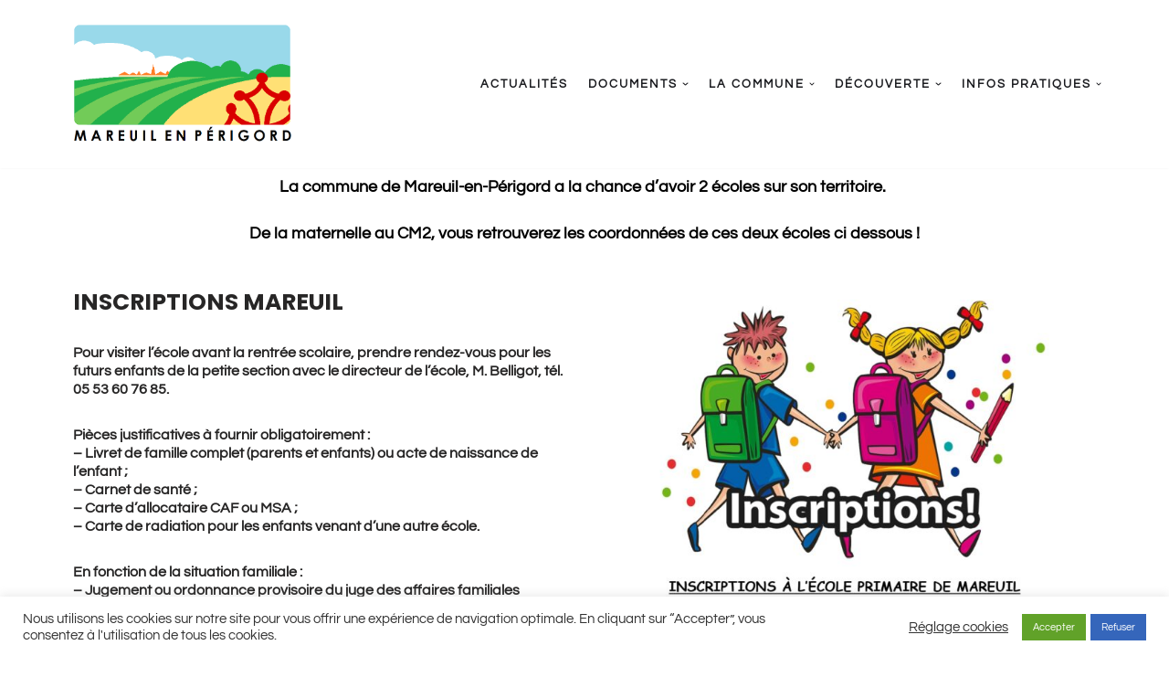

--- FILE ---
content_type: text/html; charset=UTF-8
request_url: https://www.mareuil-en-perigord.fr/infos-pratiques/ecoles/
body_size: 21061
content:
<!DOCTYPE html>
<html lang="fr-FR">

<head>
	
	<meta charset="UTF-8">
	<meta name="viewport" content="width=device-width, initial-scale=1, minimum-scale=1">
	<link rel="profile" href="http://gmpg.org/xfn/11">
		<title>Écoles &#8211; Mareuil en Périgord</title>
<meta name='robots' content='max-image-preview:large' />
	<style>img:is([sizes="auto" i], [sizes^="auto," i]) { contain-intrinsic-size: 3000px 1500px }</style>
	<link rel='dns-prefetch' href='//maps.googleapis.com' />
<link rel='dns-prefetch' href='//meet.jit.si' />
<link rel='dns-prefetch' href='//www.googletagmanager.com' />
<link rel='dns-prefetch' href='//fonts.googleapis.com' />
<link rel="alternate" type="application/rss+xml" title="Mareuil en Périgord &raquo; Flux" href="https://www.mareuil-en-perigord.fr/feed/" />
<link rel="alternate" type="application/rss+xml" title="Mareuil en Périgord &raquo; Flux des commentaires" href="https://www.mareuil-en-perigord.fr/comments/feed/" />
<script>
window._wpemojiSettings = {"baseUrl":"https:\/\/s.w.org\/images\/core\/emoji\/16.0.1\/72x72\/","ext":".png","svgUrl":"https:\/\/s.w.org\/images\/core\/emoji\/16.0.1\/svg\/","svgExt":".svg","source":{"concatemoji":"https:\/\/www.mareuil-en-perigord.fr\/wp-includes\/js\/wp-emoji-release.min.js?ver=6.8.3"}};
/*! This file is auto-generated */
!function(s,n){var o,i,e;function c(e){try{var t={supportTests:e,timestamp:(new Date).valueOf()};sessionStorage.setItem(o,JSON.stringify(t))}catch(e){}}function p(e,t,n){e.clearRect(0,0,e.canvas.width,e.canvas.height),e.fillText(t,0,0);var t=new Uint32Array(e.getImageData(0,0,e.canvas.width,e.canvas.height).data),a=(e.clearRect(0,0,e.canvas.width,e.canvas.height),e.fillText(n,0,0),new Uint32Array(e.getImageData(0,0,e.canvas.width,e.canvas.height).data));return t.every(function(e,t){return e===a[t]})}function u(e,t){e.clearRect(0,0,e.canvas.width,e.canvas.height),e.fillText(t,0,0);for(var n=e.getImageData(16,16,1,1),a=0;a<n.data.length;a++)if(0!==n.data[a])return!1;return!0}function f(e,t,n,a){switch(t){case"flag":return n(e,"\ud83c\udff3\ufe0f\u200d\u26a7\ufe0f","\ud83c\udff3\ufe0f\u200b\u26a7\ufe0f")?!1:!n(e,"\ud83c\udde8\ud83c\uddf6","\ud83c\udde8\u200b\ud83c\uddf6")&&!n(e,"\ud83c\udff4\udb40\udc67\udb40\udc62\udb40\udc65\udb40\udc6e\udb40\udc67\udb40\udc7f","\ud83c\udff4\u200b\udb40\udc67\u200b\udb40\udc62\u200b\udb40\udc65\u200b\udb40\udc6e\u200b\udb40\udc67\u200b\udb40\udc7f");case"emoji":return!a(e,"\ud83e\udedf")}return!1}function g(e,t,n,a){var r="undefined"!=typeof WorkerGlobalScope&&self instanceof WorkerGlobalScope?new OffscreenCanvas(300,150):s.createElement("canvas"),o=r.getContext("2d",{willReadFrequently:!0}),i=(o.textBaseline="top",o.font="600 32px Arial",{});return e.forEach(function(e){i[e]=t(o,e,n,a)}),i}function t(e){var t=s.createElement("script");t.src=e,t.defer=!0,s.head.appendChild(t)}"undefined"!=typeof Promise&&(o="wpEmojiSettingsSupports",i=["flag","emoji"],n.supports={everything:!0,everythingExceptFlag:!0},e=new Promise(function(e){s.addEventListener("DOMContentLoaded",e,{once:!0})}),new Promise(function(t){var n=function(){try{var e=JSON.parse(sessionStorage.getItem(o));if("object"==typeof e&&"number"==typeof e.timestamp&&(new Date).valueOf()<e.timestamp+604800&&"object"==typeof e.supportTests)return e.supportTests}catch(e){}return null}();if(!n){if("undefined"!=typeof Worker&&"undefined"!=typeof OffscreenCanvas&&"undefined"!=typeof URL&&URL.createObjectURL&&"undefined"!=typeof Blob)try{var e="postMessage("+g.toString()+"("+[JSON.stringify(i),f.toString(),p.toString(),u.toString()].join(",")+"));",a=new Blob([e],{type:"text/javascript"}),r=new Worker(URL.createObjectURL(a),{name:"wpTestEmojiSupports"});return void(r.onmessage=function(e){c(n=e.data),r.terminate(),t(n)})}catch(e){}c(n=g(i,f,p,u))}t(n)}).then(function(e){for(var t in e)n.supports[t]=e[t],n.supports.everything=n.supports.everything&&n.supports[t],"flag"!==t&&(n.supports.everythingExceptFlag=n.supports.everythingExceptFlag&&n.supports[t]);n.supports.everythingExceptFlag=n.supports.everythingExceptFlag&&!n.supports.flag,n.DOMReady=!1,n.readyCallback=function(){n.DOMReady=!0}}).then(function(){return e}).then(function(){var e;n.supports.everything||(n.readyCallback(),(e=n.source||{}).concatemoji?t(e.concatemoji):e.wpemoji&&e.twemoji&&(t(e.twemoji),t(e.wpemoji)))}))}((window,document),window._wpemojiSettings);
</script>
<style id='wp-emoji-styles-inline-css'>

	img.wp-smiley, img.emoji {
		display: inline !important;
		border: none !important;
		box-shadow: none !important;
		height: 1em !important;
		width: 1em !important;
		margin: 0 0.07em !important;
		vertical-align: -0.1em !important;
		background: none !important;
		padding: 0 !important;
	}
</style>
<style id='classic-theme-styles-inline-css'>
/*! This file is auto-generated */
.wp-block-button__link{color:#fff;background-color:#32373c;border-radius:9999px;box-shadow:none;text-decoration:none;padding:calc(.667em + 2px) calc(1.333em + 2px);font-size:1.125em}.wp-block-file__button{background:#32373c;color:#fff;text-decoration:none}
</style>
<style id='global-styles-inline-css'>
:root{--wp--preset--aspect-ratio--square: 1;--wp--preset--aspect-ratio--4-3: 4/3;--wp--preset--aspect-ratio--3-4: 3/4;--wp--preset--aspect-ratio--3-2: 3/2;--wp--preset--aspect-ratio--2-3: 2/3;--wp--preset--aspect-ratio--16-9: 16/9;--wp--preset--aspect-ratio--9-16: 9/16;--wp--preset--color--black: #000000;--wp--preset--color--cyan-bluish-gray: #abb8c3;--wp--preset--color--white: #ffffff;--wp--preset--color--pale-pink: #f78da7;--wp--preset--color--vivid-red: #cf2e2e;--wp--preset--color--luminous-vivid-orange: #ff6900;--wp--preset--color--luminous-vivid-amber: #fcb900;--wp--preset--color--light-green-cyan: #7bdcb5;--wp--preset--color--vivid-green-cyan: #00d084;--wp--preset--color--pale-cyan-blue: #8ed1fc;--wp--preset--color--vivid-cyan-blue: #0693e3;--wp--preset--color--vivid-purple: #9b51e0;--wp--preset--color--neve-link-color: var(--nv-primary-accent);--wp--preset--color--neve-link-hover-color: var(--nv-secondary-accent);--wp--preset--color--nv-site-bg: var(--nv-site-bg);--wp--preset--color--nv-light-bg: var(--nv-light-bg);--wp--preset--color--nv-dark-bg: var(--nv-dark-bg);--wp--preset--color--neve-text-color: var(--nv-text-color);--wp--preset--color--nv-text-dark-bg: var(--nv-text-dark-bg);--wp--preset--color--nv-c-1: var(--nv-c-1);--wp--preset--color--nv-c-2: var(--nv-c-2);--wp--preset--gradient--vivid-cyan-blue-to-vivid-purple: linear-gradient(135deg,rgba(6,147,227,1) 0%,rgb(155,81,224) 100%);--wp--preset--gradient--light-green-cyan-to-vivid-green-cyan: linear-gradient(135deg,rgb(122,220,180) 0%,rgb(0,208,130) 100%);--wp--preset--gradient--luminous-vivid-amber-to-luminous-vivid-orange: linear-gradient(135deg,rgba(252,185,0,1) 0%,rgba(255,105,0,1) 100%);--wp--preset--gradient--luminous-vivid-orange-to-vivid-red: linear-gradient(135deg,rgba(255,105,0,1) 0%,rgb(207,46,46) 100%);--wp--preset--gradient--very-light-gray-to-cyan-bluish-gray: linear-gradient(135deg,rgb(238,238,238) 0%,rgb(169,184,195) 100%);--wp--preset--gradient--cool-to-warm-spectrum: linear-gradient(135deg,rgb(74,234,220) 0%,rgb(151,120,209) 20%,rgb(207,42,186) 40%,rgb(238,44,130) 60%,rgb(251,105,98) 80%,rgb(254,248,76) 100%);--wp--preset--gradient--blush-light-purple: linear-gradient(135deg,rgb(255,206,236) 0%,rgb(152,150,240) 100%);--wp--preset--gradient--blush-bordeaux: linear-gradient(135deg,rgb(254,205,165) 0%,rgb(254,45,45) 50%,rgb(107,0,62) 100%);--wp--preset--gradient--luminous-dusk: linear-gradient(135deg,rgb(255,203,112) 0%,rgb(199,81,192) 50%,rgb(65,88,208) 100%);--wp--preset--gradient--pale-ocean: linear-gradient(135deg,rgb(255,245,203) 0%,rgb(182,227,212) 50%,rgb(51,167,181) 100%);--wp--preset--gradient--electric-grass: linear-gradient(135deg,rgb(202,248,128) 0%,rgb(113,206,126) 100%);--wp--preset--gradient--midnight: linear-gradient(135deg,rgb(2,3,129) 0%,rgb(40,116,252) 100%);--wp--preset--font-size--small: 13px;--wp--preset--font-size--medium: 20px;--wp--preset--font-size--large: 36px;--wp--preset--font-size--x-large: 42px;--wp--preset--spacing--20: 0.44rem;--wp--preset--spacing--30: 0.67rem;--wp--preset--spacing--40: 1rem;--wp--preset--spacing--50: 1.5rem;--wp--preset--spacing--60: 2.25rem;--wp--preset--spacing--70: 3.38rem;--wp--preset--spacing--80: 5.06rem;--wp--preset--shadow--natural: 6px 6px 9px rgba(0, 0, 0, 0.2);--wp--preset--shadow--deep: 12px 12px 50px rgba(0, 0, 0, 0.4);--wp--preset--shadow--sharp: 6px 6px 0px rgba(0, 0, 0, 0.2);--wp--preset--shadow--outlined: 6px 6px 0px -3px rgba(255, 255, 255, 1), 6px 6px rgba(0, 0, 0, 1);--wp--preset--shadow--crisp: 6px 6px 0px rgba(0, 0, 0, 1);}:where(.is-layout-flex){gap: 0.5em;}:where(.is-layout-grid){gap: 0.5em;}body .is-layout-flex{display: flex;}.is-layout-flex{flex-wrap: wrap;align-items: center;}.is-layout-flex > :is(*, div){margin: 0;}body .is-layout-grid{display: grid;}.is-layout-grid > :is(*, div){margin: 0;}:where(.wp-block-columns.is-layout-flex){gap: 2em;}:where(.wp-block-columns.is-layout-grid){gap: 2em;}:where(.wp-block-post-template.is-layout-flex){gap: 1.25em;}:where(.wp-block-post-template.is-layout-grid){gap: 1.25em;}.has-black-color{color: var(--wp--preset--color--black) !important;}.has-cyan-bluish-gray-color{color: var(--wp--preset--color--cyan-bluish-gray) !important;}.has-white-color{color: var(--wp--preset--color--white) !important;}.has-pale-pink-color{color: var(--wp--preset--color--pale-pink) !important;}.has-vivid-red-color{color: var(--wp--preset--color--vivid-red) !important;}.has-luminous-vivid-orange-color{color: var(--wp--preset--color--luminous-vivid-orange) !important;}.has-luminous-vivid-amber-color{color: var(--wp--preset--color--luminous-vivid-amber) !important;}.has-light-green-cyan-color{color: var(--wp--preset--color--light-green-cyan) !important;}.has-vivid-green-cyan-color{color: var(--wp--preset--color--vivid-green-cyan) !important;}.has-pale-cyan-blue-color{color: var(--wp--preset--color--pale-cyan-blue) !important;}.has-vivid-cyan-blue-color{color: var(--wp--preset--color--vivid-cyan-blue) !important;}.has-vivid-purple-color{color: var(--wp--preset--color--vivid-purple) !important;}.has-neve-link-color-color{color: var(--wp--preset--color--neve-link-color) !important;}.has-neve-link-hover-color-color{color: var(--wp--preset--color--neve-link-hover-color) !important;}.has-nv-site-bg-color{color: var(--wp--preset--color--nv-site-bg) !important;}.has-nv-light-bg-color{color: var(--wp--preset--color--nv-light-bg) !important;}.has-nv-dark-bg-color{color: var(--wp--preset--color--nv-dark-bg) !important;}.has-neve-text-color-color{color: var(--wp--preset--color--neve-text-color) !important;}.has-nv-text-dark-bg-color{color: var(--wp--preset--color--nv-text-dark-bg) !important;}.has-nv-c-1-color{color: var(--wp--preset--color--nv-c-1) !important;}.has-nv-c-2-color{color: var(--wp--preset--color--nv-c-2) !important;}.has-black-background-color{background-color: var(--wp--preset--color--black) !important;}.has-cyan-bluish-gray-background-color{background-color: var(--wp--preset--color--cyan-bluish-gray) !important;}.has-white-background-color{background-color: var(--wp--preset--color--white) !important;}.has-pale-pink-background-color{background-color: var(--wp--preset--color--pale-pink) !important;}.has-vivid-red-background-color{background-color: var(--wp--preset--color--vivid-red) !important;}.has-luminous-vivid-orange-background-color{background-color: var(--wp--preset--color--luminous-vivid-orange) !important;}.has-luminous-vivid-amber-background-color{background-color: var(--wp--preset--color--luminous-vivid-amber) !important;}.has-light-green-cyan-background-color{background-color: var(--wp--preset--color--light-green-cyan) !important;}.has-vivid-green-cyan-background-color{background-color: var(--wp--preset--color--vivid-green-cyan) !important;}.has-pale-cyan-blue-background-color{background-color: var(--wp--preset--color--pale-cyan-blue) !important;}.has-vivid-cyan-blue-background-color{background-color: var(--wp--preset--color--vivid-cyan-blue) !important;}.has-vivid-purple-background-color{background-color: var(--wp--preset--color--vivid-purple) !important;}.has-neve-link-color-background-color{background-color: var(--wp--preset--color--neve-link-color) !important;}.has-neve-link-hover-color-background-color{background-color: var(--wp--preset--color--neve-link-hover-color) !important;}.has-nv-site-bg-background-color{background-color: var(--wp--preset--color--nv-site-bg) !important;}.has-nv-light-bg-background-color{background-color: var(--wp--preset--color--nv-light-bg) !important;}.has-nv-dark-bg-background-color{background-color: var(--wp--preset--color--nv-dark-bg) !important;}.has-neve-text-color-background-color{background-color: var(--wp--preset--color--neve-text-color) !important;}.has-nv-text-dark-bg-background-color{background-color: var(--wp--preset--color--nv-text-dark-bg) !important;}.has-nv-c-1-background-color{background-color: var(--wp--preset--color--nv-c-1) !important;}.has-nv-c-2-background-color{background-color: var(--wp--preset--color--nv-c-2) !important;}.has-black-border-color{border-color: var(--wp--preset--color--black) !important;}.has-cyan-bluish-gray-border-color{border-color: var(--wp--preset--color--cyan-bluish-gray) !important;}.has-white-border-color{border-color: var(--wp--preset--color--white) !important;}.has-pale-pink-border-color{border-color: var(--wp--preset--color--pale-pink) !important;}.has-vivid-red-border-color{border-color: var(--wp--preset--color--vivid-red) !important;}.has-luminous-vivid-orange-border-color{border-color: var(--wp--preset--color--luminous-vivid-orange) !important;}.has-luminous-vivid-amber-border-color{border-color: var(--wp--preset--color--luminous-vivid-amber) !important;}.has-light-green-cyan-border-color{border-color: var(--wp--preset--color--light-green-cyan) !important;}.has-vivid-green-cyan-border-color{border-color: var(--wp--preset--color--vivid-green-cyan) !important;}.has-pale-cyan-blue-border-color{border-color: var(--wp--preset--color--pale-cyan-blue) !important;}.has-vivid-cyan-blue-border-color{border-color: var(--wp--preset--color--vivid-cyan-blue) !important;}.has-vivid-purple-border-color{border-color: var(--wp--preset--color--vivid-purple) !important;}.has-neve-link-color-border-color{border-color: var(--wp--preset--color--neve-link-color) !important;}.has-neve-link-hover-color-border-color{border-color: var(--wp--preset--color--neve-link-hover-color) !important;}.has-nv-site-bg-border-color{border-color: var(--wp--preset--color--nv-site-bg) !important;}.has-nv-light-bg-border-color{border-color: var(--wp--preset--color--nv-light-bg) !important;}.has-nv-dark-bg-border-color{border-color: var(--wp--preset--color--nv-dark-bg) !important;}.has-neve-text-color-border-color{border-color: var(--wp--preset--color--neve-text-color) !important;}.has-nv-text-dark-bg-border-color{border-color: var(--wp--preset--color--nv-text-dark-bg) !important;}.has-nv-c-1-border-color{border-color: var(--wp--preset--color--nv-c-1) !important;}.has-nv-c-2-border-color{border-color: var(--wp--preset--color--nv-c-2) !important;}.has-vivid-cyan-blue-to-vivid-purple-gradient-background{background: var(--wp--preset--gradient--vivid-cyan-blue-to-vivid-purple) !important;}.has-light-green-cyan-to-vivid-green-cyan-gradient-background{background: var(--wp--preset--gradient--light-green-cyan-to-vivid-green-cyan) !important;}.has-luminous-vivid-amber-to-luminous-vivid-orange-gradient-background{background: var(--wp--preset--gradient--luminous-vivid-amber-to-luminous-vivid-orange) !important;}.has-luminous-vivid-orange-to-vivid-red-gradient-background{background: var(--wp--preset--gradient--luminous-vivid-orange-to-vivid-red) !important;}.has-very-light-gray-to-cyan-bluish-gray-gradient-background{background: var(--wp--preset--gradient--very-light-gray-to-cyan-bluish-gray) !important;}.has-cool-to-warm-spectrum-gradient-background{background: var(--wp--preset--gradient--cool-to-warm-spectrum) !important;}.has-blush-light-purple-gradient-background{background: var(--wp--preset--gradient--blush-light-purple) !important;}.has-blush-bordeaux-gradient-background{background: var(--wp--preset--gradient--blush-bordeaux) !important;}.has-luminous-dusk-gradient-background{background: var(--wp--preset--gradient--luminous-dusk) !important;}.has-pale-ocean-gradient-background{background: var(--wp--preset--gradient--pale-ocean) !important;}.has-electric-grass-gradient-background{background: var(--wp--preset--gradient--electric-grass) !important;}.has-midnight-gradient-background{background: var(--wp--preset--gradient--midnight) !important;}.has-small-font-size{font-size: var(--wp--preset--font-size--small) !important;}.has-medium-font-size{font-size: var(--wp--preset--font-size--medium) !important;}.has-large-font-size{font-size: var(--wp--preset--font-size--large) !important;}.has-x-large-font-size{font-size: var(--wp--preset--font-size--x-large) !important;}
:where(.wp-block-post-template.is-layout-flex){gap: 1.25em;}:where(.wp-block-post-template.is-layout-grid){gap: 1.25em;}
:where(.wp-block-columns.is-layout-flex){gap: 2em;}:where(.wp-block-columns.is-layout-grid){gap: 2em;}
:root :where(.wp-block-pullquote){font-size: 1.5em;line-height: 1.6;}
</style>
<link rel='stylesheet' id='cookie-law-info-css' href='https://www.mareuil-en-perigord.fr/wp-content/plugins/cookie-law-info/legacy/public/css/cookie-law-info-public.css?ver=3.2.10' media='all' />
<link rel='stylesheet' id='cookie-law-info-gdpr-css' href='https://www.mareuil-en-perigord.fr/wp-content/plugins/cookie-law-info/legacy/public/css/cookie-law-info-gdpr.css?ver=3.2.10' media='all' />
<link rel='stylesheet' id='embedpress-style-css' href='https://www.mareuil-en-perigord.fr/wp-content/plugins/embedpress/assets/css/embedpress.css?ver=4.2.6' media='all' />
<link rel='stylesheet' id='table-addons-for-elementor-css' href='https://www.mareuil-en-perigord.fr/wp-content/plugins/table-addons-for-elementor/public/css/table-addons-for-elementor-public.css?ver=2.1.4' media='all' />
<link rel='stylesheet' id='neve-style-css' href='https://www.mareuil-en-perigord.fr/wp-content/themes/neve/style-main-new.min.css?ver=4.0.1' media='all' />
<style id='neve-style-inline-css'>
.nv-meta-list li.meta:not(:last-child):after { content:"/" }.nv-meta-list .no-mobile{
			display:none;
		}.nv-meta-list li.last::after{
			content: ""!important;
		}@media (min-width: 769px) {
			.nv-meta-list .no-mobile {
				display: inline-block;
			}
			.nv-meta-list li.last:not(:last-child)::after {
		 		content: "/" !important;
			}
		}
 :root{ --container: 748px;--postwidth:100%; --primarybtnbg: #fcaf3b; --secondarybtnbg: #2b2b2b; --primarybtnhoverbg: #0366d6; --primarybtncolor: #000000; --secondarybtncolor: #ffffff; --primarybtnhovercolor: #ffffff; --secondarybtnhovercolor: #676767;--primarybtnborderradius:0;--secondarybtnborderradius:0;--btnpadding:13px 15px;--primarybtnpadding:13px 15px;--secondarybtnpadding:13px 15px; --bodyfontfamily: Questrial; --bodyfontsize: 15px; --bodylineheight: 1.6em; --bodyletterspacing: 0px; --bodyfontweight: 400; --bodytexttransform: none; --headingsfontfamily: Questrial; --h1fontsize: 35px; --h1fontweight: 600; --h1lineheight: 1.2em; --h1letterspacing: 0px; --h1texttransform: none; --h2fontsize: 30px; --h2fontweight: 600; --h2lineheight: 1.6em; --h2letterspacing: 0px; --h2texttransform: none; --h3fontsize: 20px; --h3fontweight: 600; --h3lineheight: 1.6; --h3letterspacing: 0px; --h3texttransform: none; --h4fontsize: 18px; --h4fontweight: 600; --h4lineheight: 1.6; --h4letterspacing: 0px; --h4texttransform: none; --h5fontsize: 16px; --h5fontweight: 600; --h5lineheight: 1.6; --h5letterspacing: 0px; --h5texttransform: none; --h6fontsize: 14em; --h6fontweight: 600; --h6lineheight: 1.6; --h6letterspacing: 0px; --h6texttransform: none;--formfieldborderwidth:2px;--formfieldborderradius:3px; --formfieldbgcolor: var(--nv-site-bg); --formfieldbordercolor: #dddddd; --formfieldcolor: var(--nv-text-color);--formfieldpadding:10px 12px; } .nv-index-posts{ --borderradius:0px; } .has-neve-button-color-color{ color: #fcaf3b!important; } .has-neve-button-color-background-color{ background-color: #fcaf3b!important; } .single-post-container .alignfull > [class*="__inner-container"], .single-post-container .alignwide > [class*="__inner-container"]{ max-width:718px } .nv-meta-list{ --avatarsize: 20px; } .single .nv-meta-list{ --avatarsize: 20px; } .nv-post-cover{ --height: 250px;--padding:40px 15px;--justify: flex-start; --textalign: left; --valign: center; } .nv-post-cover .nv-title-meta-wrap, .nv-page-title-wrap, .entry-header{ --textalign: left; } .nv-is-boxed.nv-title-meta-wrap{ --padding:40px 15px; --bgcolor: var(--nv-dark-bg); } .nv-overlay{ --opacity: 50; --blendmode: normal; } .nv-is-boxed.nv-comments-wrap{ --padding:20px; } .nv-is-boxed.comment-respond{ --padding:20px; } .single:not(.single-product), .page{ --c-vspace:0 0 0 0;; } .global-styled{ --bgcolor: var(--nv-site-bg); } .header-top{ --rowbcolor: var(--nv-light-bg); --color: var(--nv-text-color); --bgcolor: #f0f0f0; } .header-main{ --rowbcolor: var(--nv-light-bg); --color: var(--nv-text-color); --bgcolor: #ffffff; } .header-bottom{ --rowbcolor: var(--nv-light-bg); --color: var(--nv-text-color); --bgcolor: #ffffff; } .header-menu-sidebar-bg{ --justify: flex-start; --textalign: left;--flexg: 1;--wrapdropdownwidth: auto; --color: var(--nv-text-color); --bgcolor: #ffffff; } .header-menu-sidebar{ width: 360px; } .builder-item--logo{ --maxwidth: 120px; --fs: 24px;--padding:10px 0;--margin:0; --textalign: left;--justify: flex-start; } .builder-item--nav-icon,.header-menu-sidebar .close-sidebar-panel .navbar-toggle{ --borderradius:3px;--borderwidth:1px; } .builder-item--nav-icon{ --label-margin:0 5px 0 0;;--padding:10px 15px;--margin:0; } .builder-item--primary-menu{ --color: #18191d; --hovercolor: #18191d; --hovertextcolor: var(--nv-text-color); --activecolor: #18191d; --spacing: 20px; --height: 25px;--padding:0;--margin:0; --fontsize: 1em; --lineheight: 1.6; --letterspacing: 0px; --fontweight: 600; --texttransform: uppercase; --iconsize: 1em; } .hfg-is-group.has-primary-menu .inherit-ff{ --inheritedfw: 600; } .footer-top-inner .row{ grid-template-columns:1fr 1fr; --valign: flex-start; } .footer-top{ --rowbcolor: var(--nv-light-bg); --color: #ffffff; --bgcolor: #000000; } .footer-main-inner .row{ grid-template-columns:1fr 1fr 1fr; --valign: flex-start; } .footer-main{ --rowbcolor: var(--nv-light-bg); --color: var(--nv-text-color); --bgcolor: var(--nv-site-bg); } .footer-bottom-inner .row{ grid-template-columns:1fr 1fr 1fr; --valign: flex-start; } .footer-bottom{ --rowbcolor: var(--nv-light-bg); --color: var(--nv-text-dark-bg); --bgcolor: #18191d; } .builder-item--footer-two-widgets{ --padding:0;--margin:0; --textalign: left;--justify: flex-start; } .builder-item--footer-menu{ --color: #ffffff; --hovercolor: var(--nv-primary-accent); --spacing: 20px; --height: 25px;--padding:0;--margin:0; --fontsize: 1em; --lineheight: 1.6; --letterspacing: 0px; --fontweight: 500; --texttransform: none; --iconsize: 1em; --textalign: left;--justify: flex-start; } @media(min-width: 576px){ :root{ --container: 992px;--postwidth:100%;--btnpadding:13px 15px;--primarybtnpadding:13px 15px;--secondarybtnpadding:13px 15px; --bodyfontsize: 16px; --bodylineheight: 1.6em; --bodyletterspacing: 0px; --h1fontsize: 55px; --h1lineheight: 1.6em; --h1letterspacing: 0px; --h2fontsize: 35px; --h2lineheight: 1.6em; --h2letterspacing: 0px; --h3fontsize: 25px; --h3lineheight: 1.6; --h3letterspacing: 0px; --h4fontsize: 18px; --h4lineheight: 1.6; --h4letterspacing: 0px; --h5fontsize: 16px; --h5lineheight: 1.6; --h5letterspacing: 0px; --h6fontsize: 14em; --h6lineheight: 1.6; --h6letterspacing: 0px; } .single-post-container .alignfull > [class*="__inner-container"], .single-post-container .alignwide > [class*="__inner-container"]{ max-width:962px } .nv-meta-list{ --avatarsize: 20px; } .single .nv-meta-list{ --avatarsize: 20px; } .nv-post-cover{ --height: 320px;--padding:60px 30px;--justify: flex-start; --textalign: left; --valign: center; } .nv-post-cover .nv-title-meta-wrap, .nv-page-title-wrap, .entry-header{ --textalign: left; } .nv-is-boxed.nv-title-meta-wrap{ --padding:60px 30px; } .nv-is-boxed.nv-comments-wrap{ --padding:30px; } .nv-is-boxed.comment-respond{ --padding:30px; } .single:not(.single-product), .page{ --c-vspace:0 0 0 0;; } .header-menu-sidebar-bg{ --justify: flex-start; --textalign: left;--flexg: 1;--wrapdropdownwidth: auto; } .header-menu-sidebar{ width: 360px; } .builder-item--logo{ --maxwidth: 120px; --fs: 24px;--padding:10px 0;--margin:0; --textalign: left;--justify: flex-start; } .builder-item--nav-icon{ --label-margin:0 5px 0 0;;--padding:10px 15px;--margin:0; } .builder-item--primary-menu{ --spacing: 20px; --height: 25px;--padding:0;--margin:0; --fontsize: 1em; --lineheight: 1.6; --letterspacing: 0px; --iconsize: 1em; } .builder-item--footer-two-widgets{ --padding:0;--margin:0; --textalign: left;--justify: flex-start; } .builder-item--footer-menu{ --spacing: 20px; --height: 25px;--padding:0;--margin:0; --fontsize: 1em; --lineheight: 1.6; --letterspacing: 0px; --iconsize: 1em; --textalign: left;--justify: flex-start; } }@media(min-width: 960px){ :root{ --container: 1170px;--postwidth:33.333333333333%;--btnpadding:13px 15px;--primarybtnpadding:13px 15px;--secondarybtnpadding:13px 15px; --bodyfontsize: 20px; --bodylineheight: 1.3em; --bodyletterspacing: 0px; --h1fontsize: 44px; --h1lineheight: 1.2em; --h1letterspacing: 0px; --h2fontsize: 36px; --h2lineheight: 1.2em; --h2letterspacing: 0px; --h3fontsize: 25px; --h3lineheight: 1.2; --h3letterspacing: 0px; --h4fontsize: 18px; --h4lineheight: 1.6; --h4letterspacing: 0px; --h5fontsize: 16px; --h5lineheight: 1.6; --h5letterspacing: 0px; --h6fontsize: 14px; --h6lineheight: 1.6; --h6letterspacing: 0px; } body:not(.single):not(.archive):not(.blog):not(.search):not(.error404) .neve-main > .container .col, body.post-type-archive-course .neve-main > .container .col, body.post-type-archive-llms_membership .neve-main > .container .col{ max-width: 100%; } body:not(.single):not(.archive):not(.blog):not(.search):not(.error404) .nv-sidebar-wrap, body.post-type-archive-course .nv-sidebar-wrap, body.post-type-archive-llms_membership .nv-sidebar-wrap{ max-width: 0%; } .neve-main > .archive-container .nv-index-posts.col{ max-width: 100%; } .neve-main > .archive-container .nv-sidebar-wrap{ max-width: 0%; } .neve-main > .single-post-container .nv-single-post-wrap.col{ max-width: 70%; } .single-post-container .alignfull > [class*="__inner-container"], .single-post-container .alignwide > [class*="__inner-container"]{ max-width:789px } .container-fluid.single-post-container .alignfull > [class*="__inner-container"], .container-fluid.single-post-container .alignwide > [class*="__inner-container"]{ max-width:calc(70% + 15px) } .neve-main > .single-post-container .nv-sidebar-wrap{ max-width: 30%; } .nv-meta-list{ --avatarsize: 20px; } .single .nv-meta-list{ --avatarsize: 20px; } .nv-post-cover{ --height: 400px;--padding:60px 40px;--justify: flex-start; --textalign: left; --valign: center; } .nv-post-cover .nv-title-meta-wrap, .nv-page-title-wrap, .entry-header{ --textalign: left; } .nv-is-boxed.nv-title-meta-wrap{ --padding:60px 40px; } .nv-is-boxed.nv-comments-wrap{ --padding:40px; } .nv-is-boxed.comment-respond{ --padding:40px; } .single:not(.single-product), .page{ --c-vspace:0 0 0 0;; } .header-menu-sidebar-bg{ --justify: flex-start; --textalign: left;--flexg: 1;--wrapdropdownwidth: auto; } .header-menu-sidebar{ width: 360px; } .builder-item--logo{ --maxwidth: 255px; --fs: 24px;--padding:10px 0;--margin:0; --textalign: left;--justify: flex-start; } .builder-item--nav-icon{ --label-margin:0 5px 0 0;;--padding:10px 15px;--margin:0; } .builder-item--primary-menu{ --spacing: 14px; --height: 25px;--padding:0;--margin:0; --fontsize: 13px; --lineheight: 1.6; --letterspacing: 2px; --iconsize: 13px; } .builder-item--footer-two-widgets{ --padding:0;--margin:0; --textalign: left;--justify: flex-start; } .builder-item--footer-menu{ --spacing: 20px; --height: 25px;--padding:0;--margin:0; --fontsize: 1em; --lineheight: 1.6; --letterspacing: 0px; --iconsize: 1em; --textalign: left;--justify: flex-start; } }.nv-content-wrap .elementor a:not(.button):not(.wp-block-file__button){ text-decoration: none; }:root{--nv-primary-accent:#2f5aae;--nv-secondary-accent:#2f5aae;--nv-site-bg:#ffffff;--nv-light-bg:#f4f5f7;--nv-dark-bg:#121212;--nv-text-color:#272626;--nv-text-dark-bg:#ffffff;--nv-c-1:#9463ae;--nv-c-2:#be574b;--nv-fallback-ff:Arial, Helvetica, sans-serif;}
:root{--e-global-color-nvprimaryaccent:#2f5aae;--e-global-color-nvsecondaryaccent:#2f5aae;--e-global-color-nvsitebg:#ffffff;--e-global-color-nvlightbg:#f4f5f7;--e-global-color-nvdarkbg:#121212;--e-global-color-nvtextcolor:#272626;--e-global-color-nvtextdarkbg:#ffffff;--e-global-color-nvc1:#9463ae;--e-global-color-nvc2:#be574b;}
 #content.neve-main .container .alignfull > [class*="__inner-container"],#content.neve-main .alignwide > [class*="__inner-container"]{ max-width: 718px; } @media(min-width: 576px){ #content.neve-main .container .alignfull > [class*="__inner-container"],#content.neve-main .alignwide > [class*="__inner-container"]{ max-width: 962px; } } @media(min-width: 960px) { #content.neve-main .container .alignfull > [class*="__inner-container"],#content.neve-main .container .alignwide > [class*="__inner-container"]{ max-width: 1140px; } #content.neve-main > .container > .row > .col{ max-width: 100%; } body:not(.neve-off-canvas) #content.neve-main > .container > .row > .nv-sidebar-wrap, body:not(.neve-off-canvas) #content.neve-main > .container > .row > .nv-sidebar-wrap.shop-sidebar { max-width: 0%; } } 
</style>
<link rel='stylesheet' id='evcal_google_fonts-css' href='https://fonts.googleapis.com/css?family=Noto+Sans%3A400%2C400italic%2C700%7CPoppins%3A700%2C800%2C900&#038;subset=latin%2Clatin-ext&#038;ver=2.4.5' media='all' />
<link rel='stylesheet' id='evcal_cal_default-css' href='//www.mareuil-en-perigord.fr/wp-content/plugins/eventon-lite/assets/css/eventon_styles.css?ver=2.4.5' media='all' />
<link rel='stylesheet' id='evo_font_icons-css' href='//www.mareuil-en-perigord.fr/wp-content/plugins/eventon-lite/assets/fonts/all.css?ver=2.4.5' media='all' />
<link rel='stylesheet' id='eventon_dynamic_styles-css' href='//www.mareuil-en-perigord.fr/wp-content/plugins/eventon-lite/assets/css/eventon_dynamic_styles.css?ver=2.4.5' media='all' />
<style id='akismet-widget-style-inline-css'>

			.a-stats {
				--akismet-color-mid-green: #357b49;
				--akismet-color-white: #fff;
				--akismet-color-light-grey: #f6f7f7;

				max-width: 350px;
				width: auto;
			}

			.a-stats * {
				all: unset;
				box-sizing: border-box;
			}

			.a-stats strong {
				font-weight: 600;
			}

			.a-stats a.a-stats__link,
			.a-stats a.a-stats__link:visited,
			.a-stats a.a-stats__link:active {
				background: var(--akismet-color-mid-green);
				border: none;
				box-shadow: none;
				border-radius: 8px;
				color: var(--akismet-color-white);
				cursor: pointer;
				display: block;
				font-family: -apple-system, BlinkMacSystemFont, 'Segoe UI', 'Roboto', 'Oxygen-Sans', 'Ubuntu', 'Cantarell', 'Helvetica Neue', sans-serif;
				font-weight: 500;
				padding: 12px;
				text-align: center;
				text-decoration: none;
				transition: all 0.2s ease;
			}

			/* Extra specificity to deal with TwentyTwentyOne focus style */
			.widget .a-stats a.a-stats__link:focus {
				background: var(--akismet-color-mid-green);
				color: var(--akismet-color-white);
				text-decoration: none;
			}

			.a-stats a.a-stats__link:hover {
				filter: brightness(110%);
				box-shadow: 0 4px 12px rgba(0, 0, 0, 0.06), 0 0 2px rgba(0, 0, 0, 0.16);
			}

			.a-stats .count {
				color: var(--akismet-color-white);
				display: block;
				font-size: 1.5em;
				line-height: 1.4;
				padding: 0 13px;
				white-space: nowrap;
			}
		
</style>
<link rel='stylesheet' id='dashicons-css' href='https://www.mareuil-en-perigord.fr/wp-includes/css/dashicons.min.css?ver=6.8.3' media='all' />
<link rel='stylesheet' id='elementor-icons-css' href='https://www.mareuil-en-perigord.fr/wp-content/plugins/elementor/assets/lib/eicons/css/elementor-icons.min.css?ver=5.40.0' media='all' />
<link rel='stylesheet' id='elementor-frontend-css' href='https://www.mareuil-en-perigord.fr/wp-content/plugins/elementor/assets/css/frontend.min.css?ver=3.29.0' media='all' />
<link rel='stylesheet' id='elementor-post-116-css' href='https://www.mareuil-en-perigord.fr/wp-content/uploads/elementor/css/post-116.css?ver=1747899099' media='all' />
<link rel='stylesheet' id='widget-image-css' href='https://www.mareuil-en-perigord.fr/wp-content/plugins/elementor/assets/css/widget-image.min.css?ver=3.29.0' media='all' />
<link rel='stylesheet' id='elementor-post-509-css' href='https://www.mareuil-en-perigord.fr/wp-content/uploads/elementor/css/post-509.css?ver=1747899099' media='all' />
<link rel='stylesheet' id='neve-google-font-questrial-css' href='//fonts.googleapis.com/css?family=Questrial%3A400%2C600%2C500&#038;display=swap&#038;ver=4.0.1' media='all' />
<link rel='stylesheet' id='elementor-gf-local-questrial-css' href='https://www.mareuil-en-perigord.fr/wp-content/uploads/elementor/google-fonts/css/questrial.css?ver=1742459145' media='all' />
<link rel='stylesheet' id='myStyleSheets-css' href='https://www.mareuil-en-perigord.fr/wp-content/plugins/wp-latest-posts/css/wplp_front.css?ver=5.0.10' media='all' />
<script src="https://www.mareuil-en-perigord.fr/wp-includes/js/jquery/jquery.min.js?ver=3.7.1" id="jquery-core-js"></script>
<script src="https://www.mareuil-en-perigord.fr/wp-includes/js/jquery/jquery-migrate.min.js?ver=3.4.1" id="jquery-migrate-js"></script>
<script id="cookie-law-info-js-extra">
var Cli_Data = {"nn_cookie_ids":[],"cookielist":[],"non_necessary_cookies":[],"ccpaEnabled":"","ccpaRegionBased":"","ccpaBarEnabled":"","strictlyEnabled":["necessary","obligatoire"],"ccpaType":"gdpr","js_blocking":"1","custom_integration":"","triggerDomRefresh":"","secure_cookies":""};
var cli_cookiebar_settings = {"animate_speed_hide":"500","animate_speed_show":"500","background":"#FFF","border":"#b1a6a6c2","border_on":"","button_1_button_colour":"#61a229","button_1_button_hover":"#4e8221","button_1_link_colour":"#fff","button_1_as_button":"1","button_1_new_win":"","button_2_button_colour":"#333","button_2_button_hover":"#292929","button_2_link_colour":"#444","button_2_as_button":"","button_2_hidebar":"","button_3_button_colour":"#3566bb","button_3_button_hover":"#2a5296","button_3_link_colour":"#fff","button_3_as_button":"1","button_3_new_win":"","button_4_button_colour":"#000","button_4_button_hover":"#000000","button_4_link_colour":"#333333","button_4_as_button":"","button_7_button_colour":"#61a229","button_7_button_hover":"#4e8221","button_7_link_colour":"#fff","button_7_as_button":"1","button_7_new_win":"","font_family":"inherit","header_fix":"","notify_animate_hide":"1","notify_animate_show":"1","notify_div_id":"#cookie-law-info-bar","notify_position_horizontal":"right","notify_position_vertical":"bottom","scroll_close":"","scroll_close_reload":"","accept_close_reload":"","reject_close_reload":"","showagain_tab":"","showagain_background":"#fff","showagain_border":"#000","showagain_div_id":"#cookie-law-info-again","showagain_x_position":"100px","text":"#333333","show_once_yn":"","show_once":"10000","logging_on":"","as_popup":"","popup_overlay":"1","bar_heading_text":"","cookie_bar_as":"banner","popup_showagain_position":"bottom-right","widget_position":"left"};
var log_object = {"ajax_url":"https:\/\/www.mareuil-en-perigord.fr\/wp-admin\/admin-ajax.php"};
</script>
<script src="https://www.mareuil-en-perigord.fr/wp-content/plugins/cookie-law-info/legacy/public/js/cookie-law-info-public.js?ver=3.2.10" id="cookie-law-info-js"></script>

<!-- Extrait de code de la balise Google (gtag.js) ajouté par Site Kit -->
<!-- Extrait Google Analytics ajouté par Site Kit -->
<script src="https://www.googletagmanager.com/gtag/js?id=GT-WBK8K9V" id="google_gtagjs-js" async></script>
<script id="google_gtagjs-js-after">
window.dataLayer = window.dataLayer || [];function gtag(){dataLayer.push(arguments);}
gtag("set","linker",{"domains":["www.mareuil-en-perigord.fr"]});
gtag("js", new Date());
gtag("set", "developer_id.dZTNiMT", true);
gtag("config", "GT-WBK8K9V");
</script>
<link rel="https://api.w.org/" href="https://www.mareuil-en-perigord.fr/wp-json/" /><link rel="alternate" title="JSON" type="application/json" href="https://www.mareuil-en-perigord.fr/wp-json/wp/v2/pages/509" /><link rel="EditURI" type="application/rsd+xml" title="RSD" href="https://www.mareuil-en-perigord.fr/xmlrpc.php?rsd" />
<meta name="generator" content="WordPress 6.8.3" />
<link rel="canonical" href="https://www.mareuil-en-perigord.fr/infos-pratiques/ecoles/" />
<link rel='shortlink' href='https://www.mareuil-en-perigord.fr/?p=509' />
<link rel="alternate" title="oEmbed (JSON)" type="application/json+oembed" href="https://www.mareuil-en-perigord.fr/wp-json/oembed/1.0/embed?url=https%3A%2F%2Fwww.mareuil-en-perigord.fr%2Finfos-pratiques%2Fecoles%2F" />
<link rel="alternate" title="oEmbed (XML)" type="text/xml+oembed" href="https://www.mareuil-en-perigord.fr/wp-json/oembed/1.0/embed?url=https%3A%2F%2Fwww.mareuil-en-perigord.fr%2Finfos-pratiques%2Fecoles%2F&#038;format=xml" />
<meta name="generator" content="Site Kit by Google 1.170.0" /><meta name="generator" content="Elementor 3.29.0; features: additional_custom_breakpoints, e_local_google_fonts; settings: css_print_method-external, google_font-enabled, font_display-auto">
			<style>
				.e-con.e-parent:nth-of-type(n+4):not(.e-lazyloaded):not(.e-no-lazyload),
				.e-con.e-parent:nth-of-type(n+4):not(.e-lazyloaded):not(.e-no-lazyload) * {
					background-image: none !important;
				}
				@media screen and (max-height: 1024px) {
					.e-con.e-parent:nth-of-type(n+3):not(.e-lazyloaded):not(.e-no-lazyload),
					.e-con.e-parent:nth-of-type(n+3):not(.e-lazyloaded):not(.e-no-lazyload) * {
						background-image: none !important;
					}
				}
				@media screen and (max-height: 640px) {
					.e-con.e-parent:nth-of-type(n+2):not(.e-lazyloaded):not(.e-no-lazyload),
					.e-con.e-parent:nth-of-type(n+2):not(.e-lazyloaded):not(.e-no-lazyload) * {
						background-image: none !important;
					}
				}
			</style>
			<link rel="icon" href="https://www.mareuil-en-perigord.fr/wp-content/uploads/2023/08/cropped-Favicon_MEP-32x32.png" sizes="32x32" />
<link rel="icon" href="https://www.mareuil-en-perigord.fr/wp-content/uploads/2023/08/cropped-Favicon_MEP-192x192.png" sizes="192x192" />
<link rel="apple-touch-icon" href="https://www.mareuil-en-perigord.fr/wp-content/uploads/2023/08/cropped-Favicon_MEP-180x180.png" />
<meta name="msapplication-TileImage" content="https://www.mareuil-en-perigord.fr/wp-content/uploads/2023/08/cropped-Favicon_MEP-270x270.png" />
		<style id="wp-custom-css">
			table, th, td, tr {
    border: none !important;
}		</style>
		
	</head>

<body  class="wp-singular page-template page-template-page-templates page-template-template-pagebuilder-full-width page-template-page-templatestemplate-pagebuilder-full-width-php page page-id-509 page-child parent-pageid-411 wp-custom-logo wp-theme-neve  nv-blog-covers nv-sidebar-full-width menu_sidebar_slide_left elementor-default elementor-kit-116 elementor-page elementor-page-509 nv-template" id="neve_body"  >
<div class="wrapper">
	
	<header class="header"  >
		<a class="neve-skip-link show-on-focus" href="#content" >
			Aller au contenu		</a>
		<div id="header-grid"  class="hfg_header site-header">
	
<nav class="header--row header-main hide-on-mobile hide-on-tablet layout-full-contained nv-navbar header--row"
	data-row-id="main" data-show-on="desktop">

	<div
		class="header--row-inner header-main-inner">
		<div class="container">
			<div
				class="row row--wrapper"
				data-section="hfg_header_layout_main" >
				<div class="hfg-slot left"><div class="builder-item desktop-left"><div class="item--inner builder-item--logo"
		data-section="title_tagline"
		data-item-id="logo">
	
<div class="site-logo">
	<a class="brand" href="https://www.mareuil-en-perigord.fr/" aria-label="Mareuil en Périgord" rel="home"><img fetchpriority="high" width="763" height="442" src="https://www.mareuil-en-perigord.fr/wp-content/uploads/2020/10/cropped-Logo-Mareuil-en-Perigord.png" class="neve-site-logo skip-lazy" alt="" data-variant="logo" decoding="async" srcset="https://www.mareuil-en-perigord.fr/wp-content/uploads/2020/10/cropped-Logo-Mareuil-en-Perigord.png 763w, https://www.mareuil-en-perigord.fr/wp-content/uploads/2020/10/cropped-Logo-Mareuil-en-Perigord-300x174.png 300w" sizes="(max-width: 763px) 100vw, 763px" /></a></div>
	</div>

</div></div><div class="hfg-slot right"><div class="builder-item has-nav"><div class="item--inner builder-item--primary-menu has_menu"
		data-section="header_menu_primary"
		data-item-id="primary-menu">
	<div class="nv-nav-wrap">
	<div role="navigation" class="nav-menu-primary"
			aria-label="Menu principal">

		<ul id="nv-primary-navigation-main" class="primary-menu-ul nav-ul menu-desktop"><li id="menu-item-211" class="menu-item menu-item-type-post_type menu-item-object-page menu-item-211"><div class="wrap"><a href="https://www.mareuil-en-perigord.fr/actualites/">Actualités</a></div></li>
<li id="menu-item-2971" class="menu-item menu-item-type-custom menu-item-object-custom menu-item-has-children menu-item-2971"><div class="wrap"><a href="#"><span class="menu-item-title-wrap dd-title">DOCUMENTS</span></a><div role="button" aria-pressed="false" aria-label="Ouvrir le sous-menu" tabindex="0" class="caret-wrap caret 2" style="margin-left:5px;"><span class="caret"><svg fill="currentColor" aria-label="Liste déroulante" xmlns="http://www.w3.org/2000/svg" viewBox="0 0 448 512"><path d="M207.029 381.476L12.686 187.132c-9.373-9.373-9.373-24.569 0-33.941l22.667-22.667c9.357-9.357 24.522-9.375 33.901-.04L224 284.505l154.745-154.021c9.379-9.335 24.544-9.317 33.901.04l22.667 22.667c9.373 9.373 9.373 24.569 0 33.941L240.971 381.476c-9.373 9.372-24.569 9.372-33.942 0z"/></svg></span></div></div>
<ul class="sub-menu">
	<li id="menu-item-188" class="menu-item menu-item-type-post_type menu-item-object-page menu-item-188"><div class="wrap"><a href="https://www.mareuil-en-perigord.fr/conseil-delib/">Conseils et délibérations</a></div></li>
	<li id="menu-item-2972" class="menu-item menu-item-type-post_type menu-item-object-page menu-item-2972"><div class="wrap"><a href="https://www.mareuil-en-perigord.fr/bulletins-municipaux/">Bulletins municipaux</a></div></li>
	<li id="menu-item-3389" class="menu-item menu-item-type-post_type menu-item-object-page menu-item-3389"><div class="wrap"><a href="https://www.mareuil-en-perigord.fr/rpqs-eau-assainissement/">RPQS Eau &amp; Assainissement</a></div></li>
</ul>
</li>
<li id="menu-item-2419" class="menu-item menu-item-type-custom menu-item-object-custom menu-item-has-children menu-item-2419"><div class="wrap"><a href="#"><span class="menu-item-title-wrap dd-title">LA COMMUNE</span></a><div role="button" aria-pressed="false" aria-label="Ouvrir le sous-menu" tabindex="0" class="caret-wrap caret 6" style="margin-left:5px;"><span class="caret"><svg fill="currentColor" aria-label="Liste déroulante" xmlns="http://www.w3.org/2000/svg" viewBox="0 0 448 512"><path d="M207.029 381.476L12.686 187.132c-9.373-9.373-9.373-24.569 0-33.941l22.667-22.667c9.357-9.357 24.522-9.375 33.901-.04L224 284.505l154.745-154.021c9.379-9.335 24.544-9.317 33.901.04l22.667 22.667c9.373 9.373 9.373 24.569 0 33.941L240.971 381.476c-9.373 9.372-24.569 9.372-33.942 0z"/></svg></span></div></div>
<ul class="sub-menu">
	<li id="menu-item-240" class="menu-item menu-item-type-post_type menu-item-object-page menu-item-240"><div class="wrap"><a href="https://www.mareuil-en-perigord.fr/la-commune/conseil-municipal/">Conseil municipal</a></div></li>
	<li id="menu-item-239" class="menu-item menu-item-type-post_type menu-item-object-page menu-item-239"><div class="wrap"><a href="https://www.mareuil-en-perigord.fr/la-commune/communes-deleguees/">Communes déléguées</a></div></li>
	<li id="menu-item-1730" class="menu-item menu-item-type-post_type menu-item-object-page menu-item-1730"><div class="wrap"><a href="https://www.mareuil-en-perigord.fr/la-commune/deliberations-et-actes-reglementaires/">Délibérations et actes reglementaires</a></div></li>
	<li id="menu-item-2895" class="menu-item menu-item-type-post_type menu-item-object-page menu-item-2895"><div class="wrap"><a href="https://www.mareuil-en-perigord.fr/marches-publics/">Marchés publics</a></div></li>
	<li id="menu-item-2788" class="menu-item menu-item-type-post_type menu-item-object-page menu-item-2788"><div class="wrap"><a href="https://www.mareuil-en-perigord.fr/revitalisation-du-bourg-de-mareuil/">Revitalisation du bourg de Mareuil</a></div></li>
	<li id="menu-item-238" class="menu-item menu-item-type-post_type menu-item-object-page menu-item-238"><div class="wrap"><a href="https://www.mareuil-en-perigord.fr/la-commune/annuaire-des-associations/">Associations</a></div></li>
	<li id="menu-item-2679" class="menu-item menu-item-type-post_type menu-item-object-page menu-item-2679"><div class="wrap"><a href="https://www.mareuil-en-perigord.fr/la-commune/recrutement/">Recrutement</a></div></li>
	<li id="menu-item-151" class="menu-item menu-item-type-post_type menu-item-object-page menu-item-151"><div class="wrap"><a href="https://www.mareuil-en-perigord.fr/300f0-web-agency-contact/">Contact</a></div></li>
</ul>
</li>
<li id="menu-item-1576" class="menu-item menu-item-type-post_type menu-item-object-page menu-item-has-children menu-item-1576"><div class="wrap"><a href="https://www.mareuil-en-perigord.fr/decouverte/"><span class="menu-item-title-wrap dd-title">Découverte</span></a><div role="button" aria-pressed="false" aria-label="Ouvrir le sous-menu" tabindex="0" class="caret-wrap caret 15" style="margin-left:5px;"><span class="caret"><svg fill="currentColor" aria-label="Liste déroulante" xmlns="http://www.w3.org/2000/svg" viewBox="0 0 448 512"><path d="M207.029 381.476L12.686 187.132c-9.373-9.373-9.373-24.569 0-33.941l22.667-22.667c9.357-9.357 24.522-9.375 33.901-.04L224 284.505l154.745-154.021c9.379-9.335 24.544-9.317 33.901.04l22.667 22.667c9.373 9.373 9.373 24.569 0 33.941L240.971 381.476c-9.373 9.372-24.569 9.372-33.942 0z"/></svg></span></div></div>
<ul class="sub-menu">
	<li id="menu-item-1588" class="menu-item menu-item-type-post_type menu-item-object-page menu-item-1588"><div class="wrap"><a href="https://www.mareuil-en-perigord.fr/decouverte/les-circuits-decouverte/">LES CIRCUITS DÉCOUVERTE</a></div></li>
	<li id="menu-item-1693" class="menu-item menu-item-type-post_type menu-item-object-page menu-item-1693"><div class="wrap"><a href="https://www.mareuil-en-perigord.fr/decouverte/les-panneaux-touristiques/">LES PANNEAUX TOURISTIQUES</a></div></li>
	<li id="menu-item-1840" class="menu-item menu-item-type-post_type menu-item-object-page menu-item-1840"><div class="wrap"><a href="https://www.mareuil-en-perigord.fr/decouverte/patrimoine/">Patrimoine</a></div></li>
	<li id="menu-item-3108" class="menu-item menu-item-type-post_type menu-item-object-page menu-item-3108"><div class="wrap"><a href="https://www.mareuil-en-perigord.fr/pnr-perigord-limousin/">PNR Périgord-Limousin</a></div></li>
	<li id="menu-item-1706" class="menu-item menu-item-type-post_type menu-item-object-page menu-item-1706"><div class="wrap"><a href="https://www.mareuil-en-perigord.fr/decouverte/terra-aventura/">TERRA AVENTURA</a></div></li>
	<li id="menu-item-2377" class="menu-item menu-item-type-post_type menu-item-object-page menu-item-2377"><div class="wrap"><a href="https://www.mareuil-en-perigord.fr/guides/">Guides</a></div></li>
	<li id="menu-item-2176" class="menu-item menu-item-type-post_type menu-item-object-page menu-item-2176"><div class="wrap"><a href="https://www.mareuil-en-perigord.fr/decouverte/les-outils/">Les Outils</a></div></li>
</ul>
</li>
<li id="menu-item-2422" class="menu-item menu-item-type-custom menu-item-object-custom current-menu-ancestor current-menu-parent menu-item-has-children menu-item-2422 nv-active"><div class="wrap"><a href="#"><span class="menu-item-title-wrap dd-title">INFOS PRATIQUES</span></a><div role="button" aria-pressed="false" aria-label="Ouvrir le sous-menu" tabindex="0" class="caret-wrap caret 23" style="margin-left:5px;"><span class="caret"><svg fill="currentColor" aria-label="Liste déroulante" xmlns="http://www.w3.org/2000/svg" viewBox="0 0 448 512"><path d="M207.029 381.476L12.686 187.132c-9.373-9.373-9.373-24.569 0-33.941l22.667-22.667c9.357-9.357 24.522-9.375 33.901-.04L224 284.505l154.745-154.021c9.379-9.335 24.544-9.317 33.901.04l22.667 22.667c9.373 9.373 9.373 24.569 0 33.941L240.971 381.476c-9.373 9.372-24.569 9.372-33.942 0z"/></svg></span></div></div>
<ul class="sub-menu">
	<li id="menu-item-520" class="menu-item menu-item-type-post_type menu-item-object-page menu-item-520"><div class="wrap"><a href="https://www.mareuil-en-perigord.fr/infos-pratiques/services-publics/">Services publics</a></div></li>
	<li id="menu-item-521" class="menu-item menu-item-type-post_type menu-item-object-page menu-item-521"><div class="wrap"><a href="https://www.mareuil-en-perigord.fr/infos-pratiques/sante-et-social/">Santé et social</a></div></li>
	<li id="menu-item-642" class="menu-item menu-item-type-post_type menu-item-object-page menu-item-642"><div class="wrap"><a href="https://www.mareuil-en-perigord.fr/infos-pratiques/dechets/">Déchets</a></div></li>
	<li id="menu-item-523" class="menu-item menu-item-type-post_type menu-item-object-page menu-item-523"><div class="wrap"><a href="https://www.mareuil-en-perigord.fr/infos-pratiques/culture/">Culture et sports</a></div></li>
	<li id="menu-item-522" class="menu-item menu-item-type-post_type menu-item-object-page current-menu-item page_item page-item-509 current_page_item menu-item-522 nv-active"><div class="wrap"><a href="https://www.mareuil-en-perigord.fr/infos-pratiques/ecoles/" aria-current="page">Écoles</a></div></li>
	<li id="menu-item-524" class="menu-item menu-item-type-post_type menu-item-object-page menu-item-524"><div class="wrap"><a href="https://www.mareuil-en-perigord.fr/infos-pratiques/marches/">Marché hebdomadaire</a></div></li>
	<li id="menu-item-631" class="menu-item menu-item-type-post_type menu-item-object-page menu-item-631"><div class="wrap"><a href="https://www.mareuil-en-perigord.fr/infos-pratiques/transports/">Transports</a></div></li>
	<li id="menu-item-890" class="menu-item menu-item-type-post_type menu-item-object-page menu-item-890"><div class="wrap"><a href="https://www.mareuil-en-perigord.fr/infos-pratiques/camping/">Camping</a></div></li>
	<li id="menu-item-207" class="menu-item menu-item-type-post_type menu-item-object-page menu-item-207"><div class="wrap"><a href="https://www.mareuil-en-perigord.fr/infos-pratiques/demarches-administratives/">Démarches administratives</a></div></li>
	<li id="menu-item-2942" class="menu-item menu-item-type-custom menu-item-object-custom menu-item-2942"><div class="wrap"><a href="https://www.dfci-aquitaine.fr/carte-de-vigilance">Défense Incendie</a></div></li>
	<li id="menu-item-1153" class="menu-item menu-item-type-post_type menu-item-object-page menu-item-1153"><div class="wrap"><a href="https://www.mareuil-en-perigord.fr/infos-pratiques/liens-utiles/">Liens utiles</a></div></li>
</ul>
</li>
</ul>	</div>
</div>

	</div>

</div></div>							</div>
		</div>
	</div>
</nav>


<nav class="header--row header-main hide-on-desktop layout-full-contained nv-navbar header--row"
	data-row-id="main" data-show-on="mobile">

	<div
		class="header--row-inner header-main-inner">
		<div class="container">
			<div
				class="row row--wrapper"
				data-section="hfg_header_layout_main" >
				<div class="hfg-slot left"><div class="builder-item tablet-left mobile-left"><div class="item--inner builder-item--logo"
		data-section="title_tagline"
		data-item-id="logo">
	
<div class="site-logo">
	<a class="brand" href="https://www.mareuil-en-perigord.fr/" aria-label="Mareuil en Périgord" rel="home"><img fetchpriority="high" width="763" height="442" src="https://www.mareuil-en-perigord.fr/wp-content/uploads/2020/10/cropped-Logo-Mareuil-en-Perigord.png" class="neve-site-logo skip-lazy" alt="" data-variant="logo" decoding="async" srcset="https://www.mareuil-en-perigord.fr/wp-content/uploads/2020/10/cropped-Logo-Mareuil-en-Perigord.png 763w, https://www.mareuil-en-perigord.fr/wp-content/uploads/2020/10/cropped-Logo-Mareuil-en-Perigord-300x174.png 300w" sizes="(max-width: 763px) 100vw, 763px" /></a></div>
	</div>

</div></div><div class="hfg-slot right"><div class="builder-item tablet-left mobile-left"><div class="item--inner builder-item--nav-icon"
		data-section="header_menu_icon"
		data-item-id="nav-icon">
	<div class="menu-mobile-toggle item-button navbar-toggle-wrapper">
	<button type="button" class=" navbar-toggle"
			value="Menu de navigation"
					aria-label="Menu de navigation "
			aria-expanded="false" onclick="if('undefined' !== typeof toggleAriaClick ) { toggleAriaClick() }">
					<span class="bars">
				<span class="icon-bar"></span>
				<span class="icon-bar"></span>
				<span class="icon-bar"></span>
			</span>
					<span class="screen-reader-text">Menu de navigation</span>
	</button>
</div> <!--.navbar-toggle-wrapper-->


	</div>

</div></div>							</div>
		</div>
	</div>
</nav>

<div
		id="header-menu-sidebar" class="header-menu-sidebar tcb menu-sidebar-panel slide_left hfg-pe"
		data-row-id="sidebar">
	<div id="header-menu-sidebar-bg" class="header-menu-sidebar-bg">
				<div class="close-sidebar-panel navbar-toggle-wrapper">
			<button type="button" class="hamburger is-active  navbar-toggle active" 					value="Menu de navigation"
					aria-label="Menu de navigation "
					aria-expanded="false" onclick="if('undefined' !== typeof toggleAriaClick ) { toggleAriaClick() }">
								<span class="bars">
						<span class="icon-bar"></span>
						<span class="icon-bar"></span>
						<span class="icon-bar"></span>
					</span>
								<span class="screen-reader-text">
			Menu de navigation					</span>
			</button>
		</div>
					<div id="header-menu-sidebar-inner" class="header-menu-sidebar-inner tcb ">
						<div class="builder-item has-nav"><div class="item--inner builder-item--primary-menu has_menu"
		data-section="header_menu_primary"
		data-item-id="primary-menu">
	<div class="nv-nav-wrap">
	<div role="navigation" class="nav-menu-primary"
			aria-label="Menu principal">

		<ul id="nv-primary-navigation-sidebar" class="primary-menu-ul nav-ul menu-mobile"><li class="menu-item menu-item-type-post_type menu-item-object-page menu-item-211"><div class="wrap"><a href="https://www.mareuil-en-perigord.fr/actualites/">Actualités</a></div></li>
<li class="menu-item menu-item-type-custom menu-item-object-custom menu-item-has-children menu-item-2971"><div class="wrap"><a href="#"><span class="menu-item-title-wrap dd-title">DOCUMENTS</span></a><button tabindex="0" type="button" class="caret-wrap navbar-toggle 2 " style="margin-left:5px;"  aria-label="Permuter DOCUMENTS"><span class="caret"><svg fill="currentColor" aria-label="Liste déroulante" xmlns="http://www.w3.org/2000/svg" viewBox="0 0 448 512"><path d="M207.029 381.476L12.686 187.132c-9.373-9.373-9.373-24.569 0-33.941l22.667-22.667c9.357-9.357 24.522-9.375 33.901-.04L224 284.505l154.745-154.021c9.379-9.335 24.544-9.317 33.901.04l22.667 22.667c9.373 9.373 9.373 24.569 0 33.941L240.971 381.476c-9.373 9.372-24.569 9.372-33.942 0z"/></svg></span></button></div>
<ul class="sub-menu">
	<li class="menu-item menu-item-type-post_type menu-item-object-page menu-item-188"><div class="wrap"><a href="https://www.mareuil-en-perigord.fr/conseil-delib/">Conseils et délibérations</a></div></li>
	<li class="menu-item menu-item-type-post_type menu-item-object-page menu-item-2972"><div class="wrap"><a href="https://www.mareuil-en-perigord.fr/bulletins-municipaux/">Bulletins municipaux</a></div></li>
	<li class="menu-item menu-item-type-post_type menu-item-object-page menu-item-3389"><div class="wrap"><a href="https://www.mareuil-en-perigord.fr/rpqs-eau-assainissement/">RPQS Eau &amp; Assainissement</a></div></li>
</ul>
</li>
<li class="menu-item menu-item-type-custom menu-item-object-custom menu-item-has-children menu-item-2419"><div class="wrap"><a href="#"><span class="menu-item-title-wrap dd-title">LA COMMUNE</span></a><button tabindex="0" type="button" class="caret-wrap navbar-toggle 6 " style="margin-left:5px;"  aria-label="Permuter LA COMMUNE"><span class="caret"><svg fill="currentColor" aria-label="Liste déroulante" xmlns="http://www.w3.org/2000/svg" viewBox="0 0 448 512"><path d="M207.029 381.476L12.686 187.132c-9.373-9.373-9.373-24.569 0-33.941l22.667-22.667c9.357-9.357 24.522-9.375 33.901-.04L224 284.505l154.745-154.021c9.379-9.335 24.544-9.317 33.901.04l22.667 22.667c9.373 9.373 9.373 24.569 0 33.941L240.971 381.476c-9.373 9.372-24.569 9.372-33.942 0z"/></svg></span></button></div>
<ul class="sub-menu">
	<li class="menu-item menu-item-type-post_type menu-item-object-page menu-item-240"><div class="wrap"><a href="https://www.mareuil-en-perigord.fr/la-commune/conseil-municipal/">Conseil municipal</a></div></li>
	<li class="menu-item menu-item-type-post_type menu-item-object-page menu-item-239"><div class="wrap"><a href="https://www.mareuil-en-perigord.fr/la-commune/communes-deleguees/">Communes déléguées</a></div></li>
	<li class="menu-item menu-item-type-post_type menu-item-object-page menu-item-1730"><div class="wrap"><a href="https://www.mareuil-en-perigord.fr/la-commune/deliberations-et-actes-reglementaires/">Délibérations et actes reglementaires</a></div></li>
	<li class="menu-item menu-item-type-post_type menu-item-object-page menu-item-2895"><div class="wrap"><a href="https://www.mareuil-en-perigord.fr/marches-publics/">Marchés publics</a></div></li>
	<li class="menu-item menu-item-type-post_type menu-item-object-page menu-item-2788"><div class="wrap"><a href="https://www.mareuil-en-perigord.fr/revitalisation-du-bourg-de-mareuil/">Revitalisation du bourg de Mareuil</a></div></li>
	<li class="menu-item menu-item-type-post_type menu-item-object-page menu-item-238"><div class="wrap"><a href="https://www.mareuil-en-perigord.fr/la-commune/annuaire-des-associations/">Associations</a></div></li>
	<li class="menu-item menu-item-type-post_type menu-item-object-page menu-item-2679"><div class="wrap"><a href="https://www.mareuil-en-perigord.fr/la-commune/recrutement/">Recrutement</a></div></li>
	<li class="menu-item menu-item-type-post_type menu-item-object-page menu-item-151"><div class="wrap"><a href="https://www.mareuil-en-perigord.fr/300f0-web-agency-contact/">Contact</a></div></li>
</ul>
</li>
<li class="menu-item menu-item-type-post_type menu-item-object-page menu-item-has-children menu-item-1576"><div class="wrap"><a href="https://www.mareuil-en-perigord.fr/decouverte/"><span class="menu-item-title-wrap dd-title">Découverte</span></a><button tabindex="0" type="button" class="caret-wrap navbar-toggle 15 " style="margin-left:5px;"  aria-label="Permuter Découverte"><span class="caret"><svg fill="currentColor" aria-label="Liste déroulante" xmlns="http://www.w3.org/2000/svg" viewBox="0 0 448 512"><path d="M207.029 381.476L12.686 187.132c-9.373-9.373-9.373-24.569 0-33.941l22.667-22.667c9.357-9.357 24.522-9.375 33.901-.04L224 284.505l154.745-154.021c9.379-9.335 24.544-9.317 33.901.04l22.667 22.667c9.373 9.373 9.373 24.569 0 33.941L240.971 381.476c-9.373 9.372-24.569 9.372-33.942 0z"/></svg></span></button></div>
<ul class="sub-menu">
	<li class="menu-item menu-item-type-post_type menu-item-object-page menu-item-1588"><div class="wrap"><a href="https://www.mareuil-en-perigord.fr/decouverte/les-circuits-decouverte/">LES CIRCUITS DÉCOUVERTE</a></div></li>
	<li class="menu-item menu-item-type-post_type menu-item-object-page menu-item-1693"><div class="wrap"><a href="https://www.mareuil-en-perigord.fr/decouverte/les-panneaux-touristiques/">LES PANNEAUX TOURISTIQUES</a></div></li>
	<li class="menu-item menu-item-type-post_type menu-item-object-page menu-item-1840"><div class="wrap"><a href="https://www.mareuil-en-perigord.fr/decouverte/patrimoine/">Patrimoine</a></div></li>
	<li class="menu-item menu-item-type-post_type menu-item-object-page menu-item-3108"><div class="wrap"><a href="https://www.mareuil-en-perigord.fr/pnr-perigord-limousin/">PNR Périgord-Limousin</a></div></li>
	<li class="menu-item menu-item-type-post_type menu-item-object-page menu-item-1706"><div class="wrap"><a href="https://www.mareuil-en-perigord.fr/decouverte/terra-aventura/">TERRA AVENTURA</a></div></li>
	<li class="menu-item menu-item-type-post_type menu-item-object-page menu-item-2377"><div class="wrap"><a href="https://www.mareuil-en-perigord.fr/guides/">Guides</a></div></li>
	<li class="menu-item menu-item-type-post_type menu-item-object-page menu-item-2176"><div class="wrap"><a href="https://www.mareuil-en-perigord.fr/decouverte/les-outils/">Les Outils</a></div></li>
</ul>
</li>
<li class="menu-item menu-item-type-custom menu-item-object-custom current-menu-ancestor current-menu-parent menu-item-has-children menu-item-2422 nv-active"><div class="wrap"><a href="#"><span class="menu-item-title-wrap dd-title">INFOS PRATIQUES</span></a><button tabindex="0" type="button" class="caret-wrap navbar-toggle 23 " style="margin-left:5px;"  aria-label="Permuter INFOS PRATIQUES"><span class="caret"><svg fill="currentColor" aria-label="Liste déroulante" xmlns="http://www.w3.org/2000/svg" viewBox="0 0 448 512"><path d="M207.029 381.476L12.686 187.132c-9.373-9.373-9.373-24.569 0-33.941l22.667-22.667c9.357-9.357 24.522-9.375 33.901-.04L224 284.505l154.745-154.021c9.379-9.335 24.544-9.317 33.901.04l22.667 22.667c9.373 9.373 9.373 24.569 0 33.941L240.971 381.476c-9.373 9.372-24.569 9.372-33.942 0z"/></svg></span></button></div>
<ul class="sub-menu">
	<li class="menu-item menu-item-type-post_type menu-item-object-page menu-item-520"><div class="wrap"><a href="https://www.mareuil-en-perigord.fr/infos-pratiques/services-publics/">Services publics</a></div></li>
	<li class="menu-item menu-item-type-post_type menu-item-object-page menu-item-521"><div class="wrap"><a href="https://www.mareuil-en-perigord.fr/infos-pratiques/sante-et-social/">Santé et social</a></div></li>
	<li class="menu-item menu-item-type-post_type menu-item-object-page menu-item-642"><div class="wrap"><a href="https://www.mareuil-en-perigord.fr/infos-pratiques/dechets/">Déchets</a></div></li>
	<li class="menu-item menu-item-type-post_type menu-item-object-page menu-item-523"><div class="wrap"><a href="https://www.mareuil-en-perigord.fr/infos-pratiques/culture/">Culture et sports</a></div></li>
	<li class="menu-item menu-item-type-post_type menu-item-object-page current-menu-item page_item page-item-509 current_page_item menu-item-522 nv-active"><div class="wrap"><a href="https://www.mareuil-en-perigord.fr/infos-pratiques/ecoles/" aria-current="page">Écoles</a></div></li>
	<li class="menu-item menu-item-type-post_type menu-item-object-page menu-item-524"><div class="wrap"><a href="https://www.mareuil-en-perigord.fr/infos-pratiques/marches/">Marché hebdomadaire</a></div></li>
	<li class="menu-item menu-item-type-post_type menu-item-object-page menu-item-631"><div class="wrap"><a href="https://www.mareuil-en-perigord.fr/infos-pratiques/transports/">Transports</a></div></li>
	<li class="menu-item menu-item-type-post_type menu-item-object-page menu-item-890"><div class="wrap"><a href="https://www.mareuil-en-perigord.fr/infos-pratiques/camping/">Camping</a></div></li>
	<li class="menu-item menu-item-type-post_type menu-item-object-page menu-item-207"><div class="wrap"><a href="https://www.mareuil-en-perigord.fr/infos-pratiques/demarches-administratives/">Démarches administratives</a></div></li>
	<li class="menu-item menu-item-type-custom menu-item-object-custom menu-item-2942"><div class="wrap"><a href="https://www.dfci-aquitaine.fr/carte-de-vigilance">Défense Incendie</a></div></li>
	<li class="menu-item menu-item-type-post_type menu-item-object-page menu-item-1153"><div class="wrap"><a href="https://www.mareuil-en-perigord.fr/infos-pratiques/liens-utiles/">Liens utiles</a></div></li>
</ul>
</li>
</ul>	</div>
</div>

	</div>

</div>					</div>
	</div>
</div>
<div class="header-menu-sidebar-overlay hfg-ov hfg-pe" onclick="if('undefined' !== typeof toggleAriaClick ) { toggleAriaClick() }"></div>
</div>
	</header>

	<style>.is-menu-sidebar .header-menu-sidebar { visibility: visible; }.is-menu-sidebar.menu_sidebar_slide_left .header-menu-sidebar { transform: translate3d(0, 0, 0); left: 0; }.is-menu-sidebar.menu_sidebar_slide_right .header-menu-sidebar { transform: translate3d(0, 0, 0); right: 0; }.is-menu-sidebar.menu_sidebar_pull_right .header-menu-sidebar, .is-menu-sidebar.menu_sidebar_pull_left .header-menu-sidebar { transform: translateX(0); }.is-menu-sidebar.menu_sidebar_dropdown .header-menu-sidebar { height: auto; }.is-menu-sidebar.menu_sidebar_dropdown .header-menu-sidebar-inner { max-height: 400px; padding: 20px 0; }.is-menu-sidebar.menu_sidebar_full_canvas .header-menu-sidebar { opacity: 1; }.header-menu-sidebar .menu-item-nav-search:not(.floating) { pointer-events: none; }.header-menu-sidebar .menu-item-nav-search .is-menu-sidebar { pointer-events: unset; }.nav-ul li:focus-within .wrap.active + .sub-menu { opacity: 1; visibility: visible; }.nav-ul li.neve-mega-menu:focus-within .wrap.active + .sub-menu { display: grid; }.nav-ul li > .wrap { display: flex; align-items: center; position: relative; padding: 0 4px; }.nav-ul:not(.menu-mobile):not(.neve-mega-menu) > li > .wrap > a { padding-top: 1px }</style><style>.header-menu-sidebar .nav-ul li .wrap { padding: 0 4px; }.header-menu-sidebar .nav-ul li .wrap a { flex-grow: 1; display: flex; }.header-menu-sidebar .nav-ul li .wrap a .dd-title { width: var(--wrapdropdownwidth); }.header-menu-sidebar .nav-ul li .wrap button { border: 0; z-index: 1; background: 0; }.header-menu-sidebar .nav-ul li:not([class*=block]):not(.menu-item-has-children) > .wrap > a { padding-right: calc(1em + (18px*2)); text-wrap: wrap; white-space: normal;}.header-menu-sidebar .nav-ul li.menu-item-has-children:not([class*=block]) > .wrap > a { margin-right: calc(-1em - (18px*2)); padding-right: 46px;}</style>

	
	<main id="content" class="neve-main">

		<div data-elementor-type="wp-page" data-elementor-id="509" class="elementor elementor-509">
						<section class="elementor-section elementor-top-section elementor-element elementor-element-682f14b elementor-section-boxed elementor-section-height-default elementor-section-height-default" data-id="682f14b" data-element_type="section">
						<div class="elementor-container elementor-column-gap-default">
					<div class="elementor-column elementor-col-100 elementor-top-column elementor-element elementor-element-3e5f0ce" data-id="3e5f0ce" data-element_type="column">
			<div class="elementor-widget-wrap elementor-element-populated">
						<div class="elementor-element elementor-element-0f8f4f7 elementor-widget elementor-widget-text-editor" data-id="0f8f4f7" data-element_type="widget" data-widget_type="text-editor.default">
				<div class="elementor-widget-container">
									<h1>La commune de Mareuil-en-Périgord a la chance d&#8217;avoir 2 écoles sur son territoire. </h1><h1>De la maternelle au CM2, vous retrouverez les coordonnées de ces deux écoles ci dessous !</h1>								</div>
				</div>
					</div>
		</div>
					</div>
		</section>
				<section class="elementor-section elementor-top-section elementor-element elementor-element-ed683c3 elementor-section-boxed elementor-section-height-default elementor-section-height-default" data-id="ed683c3" data-element_type="section">
						<div class="elementor-container elementor-column-gap-default">
					<div class="elementor-column elementor-col-50 elementor-top-column elementor-element elementor-element-ba97e91" data-id="ba97e91" data-element_type="column">
			<div class="elementor-widget-wrap elementor-element-populated">
						<div class="elementor-element elementor-element-d2d5667 elementor-widget elementor-widget-text-editor" data-id="d2d5667" data-element_type="widget" data-widget_type="text-editor.default">
				<div class="elementor-widget-container">
									<h3 style="letter-spacing: normal; font-family: Poppins, Arial, Helvetica, sans-serif;">INSCRIPTIONS MAREUIL</h3><p>Pour visiter l’école avant la rentrée scolaire, prendre rendez-vous pour les futurs enfants de la petite section avec le directeur de l’école, M. Belligot, tél. 05 53 60 76 85.</p><p><strong>Pièces justificatives à fournir obligatoirement :</strong><br />&#8211; Livret de famille complet (parents et enfants) ou acte de naissance de l’enfant ;<br />&#8211; Carnet de santé ;<br />&#8211; Carte d’allocataire CAF ou MSA ;<br />&#8211; Carte de radiation pour les enfants venant d’une autre école.</p><p><strong>En fonction de la situation familiale :</strong><br />&#8211; Jugement ou ordonnance provisoire du juge des affaires familiales mentionnant la résidence habituelle de l’enfant pour les parents séparés ou divorcés. En cas de droit de garde, la restriction devra être clairement exprimée et justifiée par la photocopie du jugement<br />&#8211; Attestation sur l’honneur du deuxième parent accordant tout pouvoir à la scolarisation de l’enfant.</p>								</div>
				</div>
					</div>
		</div>
				<div class="elementor-column elementor-col-50 elementor-top-column elementor-element elementor-element-eb24597" data-id="eb24597" data-element_type="column">
			<div class="elementor-widget-wrap elementor-element-populated">
						<div class="elementor-element elementor-element-833ea33 elementor-widget elementor-widget-image" data-id="833ea33" data-element_type="widget" data-widget_type="image.default">
				<div class="elementor-widget-container">
															<img decoding="async" width="724" height="1024" src="https://www.mareuil-en-perigord.fr/wp-content/uploads/2025/05/2025-affiche-inscriptions_page-0001-724x1024.jpg" class="attachment-large size-large wp-image-3208" alt="" srcset="https://www.mareuil-en-perigord.fr/wp-content/uploads/2025/05/2025-affiche-inscriptions_page-0001-724x1024.jpg 724w, https://www.mareuil-en-perigord.fr/wp-content/uploads/2025/05/2025-affiche-inscriptions_page-0001-212x300.jpg 212w, https://www.mareuil-en-perigord.fr/wp-content/uploads/2025/05/2025-affiche-inscriptions_page-0001-768x1086.jpg 768w, https://www.mareuil-en-perigord.fr/wp-content/uploads/2025/05/2025-affiche-inscriptions_page-0001-1086x1536.jpg 1086w, https://www.mareuil-en-perigord.fr/wp-content/uploads/2025/05/2025-affiche-inscriptions_page-0001.jpg 1241w" sizes="(max-width: 724px) 100vw, 724px" />															</div>
				</div>
					</div>
		</div>
					</div>
		</section>
				<section class="elementor-section elementor-top-section elementor-element elementor-element-271d32b elementor-section-boxed elementor-section-height-default elementor-section-height-default" data-id="271d32b" data-element_type="section">
						<div class="elementor-container elementor-column-gap-default">
					<div class="elementor-column elementor-col-100 elementor-top-column elementor-element elementor-element-a2832bd" data-id="a2832bd" data-element_type="column">
			<div class="elementor-widget-wrap elementor-element-populated">
						<div class="elementor-element elementor-element-dab1d2b elementor-widget elementor-widget-text-editor" data-id="dab1d2b" data-element_type="widget" data-widget_type="text-editor.default">
				<div class="elementor-widget-container">
									<h3><img decoding="async" class="size-full wp-image-804 alignright" src="https://www.mareuil-en-perigord.fr/wp-content/uploads/2021/03/collegemareuil.jpg" alt="" width="300" height="225" />Collège Arnault de Mareuil</h3><p>Le collège a été créé en 1962 par M. Dumas : à l&#8217;époque, il recevait seulement un niveau de classe et seulement 3 à 4 enseignants ! Au cours des années 1960, un gymnase a été construit pour le collège qui est devenu de plus en plus grand. En 1980, les bâtiments actuels ont été construits. Le collège accueille environ 195 élèves chaque année de la 6ème à la 3ème et compte une équipe d&#8217;environ 19 enseignants. </p><p>Téléphone : <a style="background-color: var(--nv-site-bg); letter-spacing: 0px; color: #1a0dab; -webkit-tap-highlight-color: rgba(0, 0, 0, 0.1); font-family: arial, sans-serif; font-size: 14px;" href="https://www.google.com/search?q=coll%C3%A8ge+arnault+de+mareuil&amp;rlz=1C1GCEU_frFR819FR820&amp;oq=coll%C3%A9ge+arnault+de+&amp;aqs=chrome.1.69i57j0i22i30l2.5335j1j7&amp;sourceid=chrome&amp;ie=UTF-8#" data-dtype="d3ifr" data-local-attribute="d3ph" data-ved="2ahUKEwiVnYeh_cjvAhULExQKHYVJDjkQkAgoADAgegQIHxAD">05 53 60 90 50</a></p><p>Mail : ce.0240016M@ac-bordeaux.fr    &#8211; Site internet : <a href="http://webetab.ac-bordeaux.fr/college-arnault-de-mareuil/index.php">http://webetab.ac-bordeaux.fr/college-arnault-de-mareuil/index.php</a></p>								</div>
				</div>
					</div>
		</div>
					</div>
		</section>
				<section class="elementor-section elementor-top-section elementor-element elementor-element-8ee3cf3 elementor-section-boxed elementor-section-height-default elementor-section-height-default" data-id="8ee3cf3" data-element_type="section">
						<div class="elementor-container elementor-column-gap-default">
					<div class="elementor-column elementor-col-100 elementor-top-column elementor-element elementor-element-3d707b3" data-id="3d707b3" data-element_type="column">
			<div class="elementor-widget-wrap elementor-element-populated">
						<div class="elementor-element elementor-element-2aeabd3 elementor-widget elementor-widget-text-editor" data-id="2aeabd3" data-element_type="widget" data-widget_type="text-editor.default">
				<div class="elementor-widget-container">
									<h3><img loading="lazy" decoding="async" class="size-medium wp-image-819 alignright" src="https://www.mareuil-en-perigord.fr/wp-content/uploads/2021/03/PrimaireMareuil-300x194.png" alt="" width="300" height="194" srcset="https://www.mareuil-en-perigord.fr/wp-content/uploads/2021/03/PrimaireMareuil-300x194.png 300w, https://www.mareuil-en-perigord.fr/wp-content/uploads/2021/03/PrimaireMareuil-768x498.png 768w, https://www.mareuil-en-perigord.fr/wp-content/uploads/2021/03/PrimaireMareuil.png 801w" sizes="(max-width: 300px) 100vw, 300px" />École élémentaire publique Groupe scolaire Paul Degail</h3><div><p><span style="font-weight: bolder; color: #000000; font-family: Roboto, Arial, Helvetica, sans-serif; font-size: 14px;">Coordonnées :</span></p><div style="padding-bottom: 15px; color: #000000; font-family: Roboto, Arial, Helvetica, sans-serif; font-size: 14px;"><p style="margin-bottom: 0px;">8 route de Saint-Pardoux &#8211; 24340 MAREUIL EN PERIGORD</p></div><p style="margin-bottom: 0px; color: #000000; font-family: Roboto, Arial, Helvetica, sans-serif; font-size: 14px;"><span style="font-weight: bold;">Tél. : </span><a style="background-color: var(--nv-site-bg); letter-spacing: 0px; color: #1a0dab; -webkit-tap-highlight-color: rgba(0, 0, 0, 0.1); font-family: arial, sans-serif;" href="https://www.google.com/search?q=ecole+maternelle+mareuil+24&amp;rlz=1C1GCEU_frFR819FR820&amp;biw=1680&amp;bih=907&amp;sxsrf=ALeKk01uZKWEDdRgRiXVhgMAkuoeRv5Q_w%3A1616592196281&amp;ei=RD1bYJPaEJGdjLsPnNiZuAE&amp;oq=ecole+maternelle+mareuil+24&amp;gs_lcp=Cgdnd3Mtd2l6EAMyBQgAEM0CMgUIABDNAjoICAAQCBANEB5Q1L4CWJ_LAmCmzQJoAXAAeACAAViIAacHkgECMTKYAQCgAQGqAQdnd3Mtd2l6wAEB&amp;sclient=gws-wiz&amp;ved=0ahUKEwiTjOycg8nvAhWRDmMBHRxsBhc4FBDh1QMIDQ&amp;uact=5#" data-dtype="d3ifr" data-local-attribute="d3ph" data-ved="2ahUKEwiP972xg8nvAhU2EWMBHQWrATcQkAgoADASegQIDhAD">05 53 60 98 1</a>8</p><p style="margin-bottom: 0px; color: #000000; font-family: Roboto, Arial, Helvetica, sans-serif; font-size: 14px;"><span style="font-weight: bold;">Email :</span> <a style="background-color: transparent; color: #000000;" href="mailto:%20%20ce.0241312W@ac-bordeaux.fr">ce.0241312W@ac-bordeaux.fr</a></p></div>								</div>
				</div>
					</div>
		</div>
					</div>
		</section>
				<section class="elementor-section elementor-top-section elementor-element elementor-element-92fd1b7 elementor-section-boxed elementor-section-height-default elementor-section-height-default" data-id="92fd1b7" data-element_type="section">
						<div class="elementor-container elementor-column-gap-default">
					<div class="elementor-column elementor-col-100 elementor-top-column elementor-element elementor-element-0a41427" data-id="0a41427" data-element_type="column">
			<div class="elementor-widget-wrap elementor-element-populated">
						<div class="elementor-element elementor-element-04e6433 elementor-widget elementor-widget-text-editor" data-id="04e6433" data-element_type="widget" data-widget_type="text-editor.default">
				<div class="elementor-widget-container">
									<h3><img loading="lazy" decoding="async" class="size-medium wp-image-815 alignright" src="https://www.mareuil-en-perigord.fr/wp-content/uploads/2021/03/maternelleMareuil-300x189.png" alt="" width="300" height="189" srcset="https://www.mareuil-en-perigord.fr/wp-content/uploads/2021/03/maternelleMareuil-300x189.png 300w, https://www.mareuil-en-perigord.fr/wp-content/uploads/2021/03/maternelleMareuil-768x484.png 768w, https://www.mareuil-en-perigord.fr/wp-content/uploads/2021/03/maternelleMareuil.png 828w" sizes="(max-width: 300px) 100vw, 300px" />École maternelle Mareuil en Périgord</h3><div><p><span style="font-weight: bolder; color: #000000; font-family: Roboto, Arial, Helvetica, sans-serif; font-size: 14px;">Coordonnées :</span></p><div style="padding-bottom: 15px; color: #000000; font-family: Roboto, Arial, Helvetica, sans-serif; font-size: 14px;"><p style="margin-bottom: 0px;">17 route de Saint-Pardoux &#8211; 24340 MAREUIL EN PERIGORD</p></div><p style="margin-bottom: 0px; color: #000000; font-family: Roboto, Arial, Helvetica, sans-serif; font-size: 14px;"><span style="font-weight: bold;">Tél. : </span><a style="background-color: var(--nv-site-bg); letter-spacing: 0px; color: #1a0dab; -webkit-tap-highlight-color: rgba(0, 0, 0, 0.1); font-family: arial, sans-serif;" href="https://www.google.com/search?q=ecole+maternelle+mareuil+24&amp;rlz=1C1GCEU_frFR819FR820&amp;biw=1680&amp;bih=907&amp;sxsrf=ALeKk01uZKWEDdRgRiXVhgMAkuoeRv5Q_w%3A1616592196281&amp;ei=RD1bYJPaEJGdjLsPnNiZuAE&amp;oq=ecole+maternelle+mareuil+24&amp;gs_lcp=Cgdnd3Mtd2l6EAMyBQgAEM0CMgUIABDNAjoICAAQCBANEB5Q1L4CWJ_LAmCmzQJoAXAAeACAAViIAacHkgECMTKYAQCgAQGqAQdnd3Mtd2l6wAEB&amp;sclient=gws-wiz&amp;ved=0ahUKEwiTjOycg8nvAhWRDmMBHRxsBhc4FBDh1QMIDQ&amp;uact=5#" data-dtype="d3ifr" data-local-attribute="d3ph" data-ved="2ahUKEwiP972xg8nvAhU2EWMBHQWrATcQkAgoADASegQIDhAD">05 53 60 76 85</a></p><p style="margin-bottom: 0px; color: #000000; font-family: Roboto, Arial, Helvetica, sans-serif; font-size: 14px;"><span style="font-weight: bold;">Email :</span> <a style="color: #000000; background-color: transparent;" href="mailto:%20%20ce.0241312W@ac-bordeaux.fr">ce.0240973c@ac-bordeaux.fr</a></p></div>								</div>
				</div>
					</div>
		</div>
					</div>
		</section>
				</div>
		
</main><!--/.neve-main-->

<footer class="site-footer" id="site-footer"  >
	<div class="hfg_footer">
		<div class="footer--row footer-top hide-on-mobile hide-on-tablet layout-full-contained"
	id="cb-row--footer-desktop-top"
	data-row-id="top" data-show-on="desktop">
	<div
		class="footer--row-inner footer-top-inner footer-content-wrap">
		<div class="container">
			<div
				class="hfg-grid nv-footer-content hfg-grid-top row--wrapper row "
				data-section="hfg_footer_layout_top" >
				<div class="hfg-slot left"><div class="builder-item desktop-left tablet-left mobile-left"><div class="item--inner builder-item--footer-two-widgets"
		data-section="neve_sidebar-widgets-footer-two-widgets"
		data-item-id="footer-two-widgets">
		<div class="widget-area">
		<div id="text-5" class="widget widget_text"><p class="widget-title">Mairie de Mareuil en Périgord</p>			<div class="textwidget"><p>Ouvert du Lundi au Jeudi<br />
de 9h à 12h puis de 13h30 à 17h</p>
<p>le Vendredi de 9h à 12h<br />
05 53 60 91 20<br />
<a href="mailto:mairie@mareuil-en-perigord.fr" target="_blank" rel="noopener">mairie@mareuil-en-perigord.fr</a></p>
</div>
		</div>	</div>
	</div>

</div></div><div class="hfg-slot c-left"><div class="builder-item desktop-left tablet-left mobile-left"><div class="item--inner builder-item--footer-menu has_menu"
		data-section="footer_menu_primary"
		data-item-id="footer-menu">
	<div class="component-wrap">
	<div role="navigation" class="nav-menu-footer style-border-top m-style"
		aria-label="Menu du pied de page">

		<ul id="footer-menu" class="footer-menu nav-ul"><li id="menu-item-24" class="menu-item menu-item-type-custom menu-item-object-custom menu-item-24"><div class="wrap"><a href="https://www.facebook.com/MairieMareuil">Facebook</a></div></li>
<li id="menu-item-490" class="menu-item menu-item-type-post_type menu-item-object-page menu-item-490"><div class="wrap"><a href="https://www.mareuil-en-perigord.fr/mentions-legales/">Mentions légales</a></div></li>
</ul>	</div>
</div>

	</div>

</div></div>							</div>
		</div>
	</div>
</div>

<div class="footer--row footer-bottom hide-on-mobile hide-on-tablet layout-full-contained"
	id="cb-row--footer-desktop-bottom"
	data-row-id="bottom" data-show-on="desktop">
	<div
		class="footer--row-inner footer-bottom-inner footer-content-wrap">
		<div class="container">
			<div
				class="hfg-grid nv-footer-content hfg-grid-bottom row--wrapper row "
				data-section="hfg_footer_layout_bottom" >
				<div class="hfg-slot left"><div class="builder-item"><div class="item--inner"><div class="component-wrap"><div><p><a href="https://themeisle.com/themes/neve/" rel="nofollow">Neve</a> | Propulsé par <a href="https://wordpress.org" rel="nofollow">WordPress</a></p></div></div></div></div></div><div class="hfg-slot c-left"></div><div class="hfg-slot center"></div>							</div>
		</div>
	</div>
</div>

<div class="footer--row footer-top hide-on-desktop layout-full-contained"
	id="cb-row--footer-mobile-top"
	data-row-id="top" data-show-on="mobile">
	<div
		class="footer--row-inner footer-top-inner footer-content-wrap">
		<div class="container">
			<div
				class="hfg-grid nv-footer-content hfg-grid-top row--wrapper row "
				data-section="hfg_footer_layout_top" >
				<div class="hfg-slot left"><div class="builder-item desktop-left tablet-left mobile-left"><div class="item--inner builder-item--footer-two-widgets"
		data-section="neve_sidebar-widgets-footer-two-widgets"
		data-item-id="footer-two-widgets">
		<div class="widget-area">
		<div id="text-5" class="widget widget_text"><p class="widget-title">Mairie de Mareuil en Périgord</p>			<div class="textwidget"><p>Ouvert du Lundi au Jeudi<br />
de 9h à 12h puis de 13h30 à 17h</p>
<p>le Vendredi de 9h à 12h<br />
05 53 60 91 20<br />
<a href="mailto:mairie@mareuil-en-perigord.fr" target="_blank" rel="noopener">mairie@mareuil-en-perigord.fr</a></p>
</div>
		</div>	</div>
	</div>

</div></div><div class="hfg-slot c-left"><div class="builder-item desktop-left tablet-left mobile-left"><div class="item--inner builder-item--footer-menu has_menu"
		data-section="footer_menu_primary"
		data-item-id="footer-menu">
	<div class="component-wrap">
	<div role="navigation" class="nav-menu-footer style-border-top m-style"
		aria-label="Menu du pied de page">

		<ul id="footer-menu" class="footer-menu nav-ul"><li class="menu-item menu-item-type-custom menu-item-object-custom menu-item-24"><div class="wrap"><a href="https://www.facebook.com/MairieMareuil">Facebook</a></div></li>
<li class="menu-item menu-item-type-post_type menu-item-object-page menu-item-490"><div class="wrap"><a href="https://www.mareuil-en-perigord.fr/mentions-legales/">Mentions légales</a></div></li>
</ul>	</div>
</div>

	</div>

</div></div>							</div>
		</div>
	</div>
</div>

<div class="footer--row footer-bottom hide-on-desktop layout-full-contained"
	id="cb-row--footer-mobile-bottom"
	data-row-id="bottom" data-show-on="mobile">
	<div
		class="footer--row-inner footer-bottom-inner footer-content-wrap">
		<div class="container">
			<div
				class="hfg-grid nv-footer-content hfg-grid-bottom row--wrapper row "
				data-section="hfg_footer_layout_bottom" >
				<div class="hfg-slot left"><div class="builder-item"><div class="item--inner"><div class="component-wrap"><div><p><a href="https://themeisle.com/themes/neve/" rel="nofollow">Neve</a> | Propulsé par <a href="https://wordpress.org" rel="nofollow">WordPress</a></p></div></div></div></div></div><div class="hfg-slot c-left"></div><div class="hfg-slot center"></div>							</div>
		</div>
	</div>
</div>

	</div>
</footer>

</div><!--/.wrapper-->
<script type="speculationrules">
{"prefetch":[{"source":"document","where":{"and":[{"href_matches":"\/*"},{"not":{"href_matches":["\/wp-*.php","\/wp-admin\/*","\/wp-content\/uploads\/*","\/wp-content\/*","\/wp-content\/plugins\/*","\/wp-content\/themes\/neve\/*","\/*\\?(.+)"]}},{"not":{"selector_matches":"a[rel~=\"nofollow\"]"}},{"not":{"selector_matches":".no-prefetch, .no-prefetch a"}}]},"eagerness":"conservative"}]}
</script>
<!--googleoff: all--><div id="cookie-law-info-bar" data-nosnippet="true"><span><div class="cli-bar-container cli-style-v2"><div class="cli-bar-message">Nous utilisons les cookies sur notre site pour vous offrir une expérience de navigation optimale. En cliquant sur “Accepter”, vous consentez à l'utilisation de tous les cookies.</div><div class="cli-bar-btn_container"><a role='button' class="cli_settings_button" style="margin:0px 10px 0px 5px">Réglage cookies</a><a role='button' data-cli_action="accept" id="cookie_action_close_header" class="small cli-plugin-button cli-plugin-main-button cookie_action_close_header cli_action_button wt-cli-accept-btn">Accepter</a><a role='button' id="cookie_action_close_header_reject" class="small cli-plugin-button cli-plugin-main-button cookie_action_close_header_reject cli_action_button wt-cli-reject-btn" data-cli_action="reject">Refuser</a></div></div></span></div><div id="cookie-law-info-again" data-nosnippet="true"><span id="cookie_hdr_showagain">Manage consent</span></div><div class="cli-modal" data-nosnippet="true" id="cliSettingsPopup" tabindex="-1" role="dialog" aria-labelledby="cliSettingsPopup" aria-hidden="true">
  <div class="cli-modal-dialog" role="document">
	<div class="cli-modal-content cli-bar-popup">
		  <button type="button" class="cli-modal-close" id="cliModalClose">
			<svg class="" viewBox="0 0 24 24"><path d="M19 6.41l-1.41-1.41-5.59 5.59-5.59-5.59-1.41 1.41 5.59 5.59-5.59 5.59 1.41 1.41 5.59-5.59 5.59 5.59 1.41-1.41-5.59-5.59z"></path><path d="M0 0h24v24h-24z" fill="none"></path></svg>
			<span class="wt-cli-sr-only">Fermer</span>
		  </button>
		  <div class="cli-modal-body">
			<div class="cli-container-fluid cli-tab-container">
	<div class="cli-row">
		<div class="cli-col-12 cli-align-items-stretch cli-px-0">
			<div class="cli-privacy-overview">
				<h4>Privacy Overview</h4>				<div class="cli-privacy-content">
					<div class="cli-privacy-content-text">Ce site Web utilise des cookies pour améliorer votre expérience pendant que vous naviguez sur le site Web. Parmi ces cookies, les cookies classés comme nécessaires sont stockés sur votre navigateur car ils sont essentiels au fonctionnement des fonctionnalités de base du site Web. Nous utilisons également des cookies tiers qui nous aident à analyser et à comprendre comment vous utilisez ce site Web. Ces cookies ne seront stockés dans votre navigateur qu'avec votre consentement. Vous avez également la possibilité de désactiver ces cookies. Mais la désactivation de certains de ces cookies peut avoir un effet sur votre expérience de navigation.</div>
				</div>
				<a class="cli-privacy-readmore" aria-label="Voir plus" role="button" data-readmore-text="Voir plus" data-readless-text="Voir moins"></a>			</div>
		</div>
		<div class="cli-col-12 cli-align-items-stretch cli-px-0 cli-tab-section-container">
												<div class="cli-tab-section">
						<div class="cli-tab-header">
							<a role="button" tabindex="0" class="cli-nav-link cli-settings-mobile" data-target="necessary" data-toggle="cli-toggle-tab">
								Nécessaires							</a>
															<div class="wt-cli-necessary-checkbox">
									<input type="checkbox" class="cli-user-preference-checkbox"  id="wt-cli-checkbox-necessary" data-id="checkbox-necessary" checked="checked"  />
									<label class="form-check-label" for="wt-cli-checkbox-necessary">Nécessaires</label>
								</div>
								<span class="cli-necessary-caption">Toujours activé</span>
													</div>
						<div class="cli-tab-content">
							<div class="cli-tab-pane cli-fade" data-id="necessary">
								<div class="wt-cli-cookie-description">
									Les cookies nécessaires sont absolument essentiels au bon fonctionnement du site Web. Cette catégorie comprend uniquement les cookies qui assurent les fonctionnalités de base et les fonctionnalités de sécurité du site Web. Ces cookies ne stockent aucune information personnelle.								</div>
							</div>
						</div>
					</div>
																	<div class="cli-tab-section">
						<div class="cli-tab-header">
							<a role="button" tabindex="0" class="cli-nav-link cli-settings-mobile" data-target="non-necessary" data-toggle="cli-toggle-tab">
								Non nécessaires							</a>
															<div class="cli-switch">
									<input type="checkbox" id="wt-cli-checkbox-non-necessary" class="cli-user-preference-checkbox"  data-id="checkbox-non-necessary" checked='checked' />
									<label for="wt-cli-checkbox-non-necessary" class="cli-slider" data-cli-enable="Activé" data-cli-disable="Désactivé"><span class="wt-cli-sr-only">Non nécessaires</span></label>
								</div>
													</div>
						<div class="cli-tab-content">
							<div class="cli-tab-pane cli-fade" data-id="non-necessary">
								<div class="wt-cli-cookie-description">
									Tous les cookies qui peuvent ne pas être particulièrement nécessaires au fonctionnement du site Web et qui sont utilisés spécifiquement pour collecter des données personnelles des utilisateurs via des analyses, des publicités et d\'autres contenus intégrés sont appelés cookies non nécessaires. Il est obligatoire d\'obtenir le consentement de l\'utilisateur avant d\'exécuter ces cookies sur votre site Web.								</div>
							</div>
						</div>
					</div>
										</div>
	</div>
</div>
		  </div>
		  <div class="cli-modal-footer">
			<div class="wt-cli-element cli-container-fluid cli-tab-container">
				<div class="cli-row">
					<div class="cli-col-12 cli-align-items-stretch cli-px-0">
						<div class="cli-tab-footer wt-cli-privacy-overview-actions">
						
															<a id="wt-cli-privacy-save-btn" role="button" tabindex="0" data-cli-action="accept" class="wt-cli-privacy-btn cli_setting_save_button wt-cli-privacy-accept-btn cli-btn">Enregistrer &amp; appliquer</a>
													</div>
						
					</div>
				</div>
			</div>
		</div>
	</div>
  </div>
</div>
<div class="cli-modal-backdrop cli-fade cli-settings-overlay"></div>
<div class="cli-modal-backdrop cli-fade cli-popupbar-overlay"></div>
<!--googleon: all--><div class='evo_elms'><em class='evo_tooltip_box'></em></div>			<script>
				const lazyloadRunObserver = () => {
					const lazyloadBackgrounds = document.querySelectorAll( `.e-con.e-parent:not(.e-lazyloaded)` );
					const lazyloadBackgroundObserver = new IntersectionObserver( ( entries ) => {
						entries.forEach( ( entry ) => {
							if ( entry.isIntersecting ) {
								let lazyloadBackground = entry.target;
								if( lazyloadBackground ) {
									lazyloadBackground.classList.add( 'e-lazyloaded' );
								}
								lazyloadBackgroundObserver.unobserve( entry.target );
							}
						});
					}, { rootMargin: '200px 0px 200px 0px' } );
					lazyloadBackgrounds.forEach( ( lazyloadBackground ) => {
						lazyloadBackgroundObserver.observe( lazyloadBackground );
					} );
				};
				const events = [
					'DOMContentLoaded',
					'elementor/lazyload/observe',
				];
				events.forEach( ( event ) => {
					document.addEventListener( event, lazyloadRunObserver );
				} );
			</script>
			<div id='evo_global_data' data-d='{"calendars":[]}'></div><div id='evo_lightboxes' class='evo_lightboxes' style='display:none'>					<div class='evo_lightbox eventcard eventon_events_list' id='' >
						<div class="evo_content_in">													
							<div class="evo_content_inin">
								<div class="evo_lightbox_content">
									<div class='evo_lb_closer'>
										<span class='evolbclose '>X</span>
									</div>
									<div class='evo_lightbox_body eventon_list_event evo_pop_body evcal_eventcard'> </div>
								</div>
							</div>							
						</div>
					</div>
					</div><script id="embedpress-front-js-extra">
var eplocalize = {"ajaxurl":"https:\/\/www.mareuil-en-perigord.fr\/wp-admin\/admin-ajax.php","is_pro_plugin_active":"","nonce":"32b988084d"};
</script>
<script src="https://www.mareuil-en-perigord.fr/wp-content/plugins/embedpress/assets/js/front.js?ver=4.2.6" id="embedpress-front-js"></script>
<script id="neve-script-js-extra">
var NeveProperties = {"ajaxurl":"https:\/\/www.mareuil-en-perigord.fr\/wp-admin\/admin-ajax.php","nonce":"12187b7c74","isRTL":"","isCustomize":""};
</script>
<script src="https://www.mareuil-en-perigord.fr/wp-content/themes/neve/assets/js/build/modern/frontend.js?ver=4.0.1" id="neve-script-js" async></script>
<script id="neve-script-js-after">
	var html = document.documentElement;
	var theme = html.getAttribute('data-neve-theme') || 'light';
	var variants = {"logo":{"light":{"src":"https:\/\/www.mareuil-en-perigord.fr\/wp-content\/uploads\/2020\/10\/cropped-Logo-Mareuil-en-Perigord.png","srcset":"https:\/\/www.mareuil-en-perigord.fr\/wp-content\/uploads\/2020\/10\/cropped-Logo-Mareuil-en-Perigord.png 763w, https:\/\/www.mareuil-en-perigord.fr\/wp-content\/uploads\/2020\/10\/cropped-Logo-Mareuil-en-Perigord-300x174.png 300w","sizes":"(max-width: 763px) 100vw, 763px"},"dark":{"src":"https:\/\/www.mareuil-en-perigord.fr\/wp-content\/uploads\/2020\/10\/cropped-Logo-Mareuil-en-Perigord.png","srcset":"https:\/\/www.mareuil-en-perigord.fr\/wp-content\/uploads\/2020\/10\/cropped-Logo-Mareuil-en-Perigord.png 763w, https:\/\/www.mareuil-en-perigord.fr\/wp-content\/uploads\/2020\/10\/cropped-Logo-Mareuil-en-Perigord-300x174.png 300w","sizes":"(max-width: 763px) 100vw, 763px"},"same":true}};

	function setCurrentTheme( theme ) {
		var pictures = document.getElementsByClassName( 'neve-site-logo' );
		for(var i = 0; i<pictures.length; i++) {
			var picture = pictures.item(i);
			if( ! picture ) {
				continue;
			};
			var fileExt = picture.src.slice((Math.max(0, picture.src.lastIndexOf(".")) || Infinity) + 1);
			if ( fileExt === 'svg' ) {
				picture.removeAttribute('width');
				picture.removeAttribute('height');
				picture.style = 'width: var(--maxwidth)';
			}
			var compId = picture.getAttribute('data-variant');
			if ( compId && variants[compId] ) {
				var isConditional = variants[compId]['same'];
				if ( theme === 'light' || isConditional || variants[compId]['dark']['src'] === false ) {
					picture.src = variants[compId]['light']['src'];
					picture.srcset = variants[compId]['light']['srcset'] || '';
					picture.sizes = variants[compId]['light']['sizes'];
					continue;
				};
				picture.src = variants[compId]['dark']['src'];
				picture.srcset = variants[compId]['dark']['srcset'] || '';
				picture.sizes = variants[compId]['dark']['sizes'];
			};
		};
	};

	var observer = new MutationObserver(function(mutations) {
		mutations.forEach(function(mutation) {
			if (mutation.type == 'attributes') {
				theme = html.getAttribute('data-neve-theme');
				setCurrentTheme(theme);
			};
		});
	});

	observer.observe(html, {
		attributes: true
	});
function toggleAriaClick() { function toggleAriaExpanded(toggle = 'true') { document.querySelectorAll('button.navbar-toggle').forEach(function(el) { if ( el.classList.contains('caret-wrap') ) { return; } el.setAttribute('aria-expanded', 'true' === el.getAttribute('aria-expanded') ? 'false' : toggle); }); } toggleAriaExpanded(); if ( document.body.hasAttribute('data-ftrap-listener') ) { return; } document.body.setAttribute('data-ftrap-listener', 'true'); document.addEventListener('ftrap-end', function() { toggleAriaExpanded('false'); }); }
var menuCarets=document.querySelectorAll(".nav-ul li > .wrap > .caret");menuCarets.forEach(function(e){e.addEventListener("keydown",e=>{13===e.keyCode&&(e.target.parentElement.classList.toggle("active"),e.target.getAttribute("aria-pressed")&&e.target.setAttribute("aria-pressed","true"===e.target.getAttribute("aria-pressed")?"false":"true"))}),e.parentElement.parentElement.addEventListener("focusout",t=>{!e.parentElement.parentElement.contains(t.relatedTarget)&&(e.parentElement.classList.remove("active"),e.setAttribute("aria-pressed","false"))})});
function initNoLinkDD() {
    var noLinkDDs = document.querySelectorAll(
		'.header-menu-sidebar-inner .menu-item-has-children a[href="#"]'
	);

    if( noLinkDDs.length < 1 ) {
        return;
	}

    noLinkDDs.forEach( function (noLinkDD) {
        var dropdownButton = noLinkDD.parentElement.querySelector('button');
		noLinkDD.addEventListener('click', function (e) {
			e.preventDefault();
            dropdownButton.click();
		});
	});
}
window.addEventListener('DOMContentLoaded', initNoLinkDD);
</script>
<script src="//www.mareuil-en-perigord.fr/wp-content/plugins/eventon-lite/assets/js/maps/eventon_gen_maps.js?ver=2.4.5" id="eventon_gmaps-js"></script>
<script src="https://maps.googleapis.com/maps/api/js?ver=1.0" id="evcal_gmaps-js"></script>
<script src="//www.mareuil-en-perigord.fr/wp-content/plugins/eventon-lite/assets/js/eventon_functions.js?ver=2.4.5" id="evcal_functions-js"></script>
<script src="//www.mareuil-en-perigord.fr/wp-content/plugins/eventon-lite/assets/js/lib/jquery.easing.1.3.js?ver=1.0" id="evcal_easing-js"></script>
<script src="https://www.mareuil-en-perigord.fr/wp-content/plugins/eventon-lite/assets/js/lib/handlebars.js?ver=2.4.5" id="evo_handlebars-js"></script>
<script src="https://meet.jit.si/external_api.js?ver=2.4.5" id="evo_jitsi-js"></script>
<script src="//www.mareuil-en-perigord.fr/wp-content/plugins/eventon-lite/assets/js/lib/jquery.mobile.min.js?ver=2.4.5" id="evo_mobile-js"></script>
<script src="https://www.mareuil-en-perigord.fr/wp-content/plugins/eventon-lite/assets/js/lib/moment.min.js?ver=2.4.5" id="evo_moment-js"></script>
<script src="https://www.mareuil-en-perigord.fr/wp-content/plugins/eventon-lite/assets/js/lib/moment_timezone_min.js?ver=2.4.5" id="evo_moment_tz-js"></script>
<script src="//www.mareuil-en-perigord.fr/wp-content/plugins/eventon-lite/assets/js/lib/jquery.mousewheel.min.js?ver=2.4.5" id="evo_mouse-js"></script>
<script id="evcal_ajax_handle-js-extra">
var the_ajax_script = {"ajaxurl":"https:\/\/www.mareuil-en-perigord.fr\/wp-admin\/admin-ajax.php","rurl":"https:\/\/www.mareuil-en-perigord.fr\/wp-json\/","postnonce":"c222dcac54","ajax_method":"ajax","evo_v":"2.4.5"};
var evo_general_params = {"ajaxurl":"https:\/\/www.mareuil-en-perigord.fr\/wp-admin\/admin-ajax.php","evo_ajax_url":"\/?evo-ajax=%%endpoint%%","rurl":"https:\/\/www.mareuil-en-perigord.fr\/wp-json\/","n":"c222dcac54","nonce":"12187b7c74","ajax_method":"ajax","evo_v":"2.4.5","text":[],"html":{"preload_general":"<div class='evo_loading_bar_holder h100 loading_e swipe' style=''><div class='nesthold c g'><div class='evo_loading_bar wid_50% hi_70px' style='width:50%; height:70px; '><\/div><div class='evo_loading_bar wid_100% hi_40px' style='width:100%; height:40px; '><\/div><div class='evo_loading_bar wid_100% hi_40px' style='width:100%; height:40px; '><\/div><div class='evo_loading_bar wid_100% hi_40px' style='width:100%; height:40px; '><\/div><div class='evo_loading_bar wid_100% hi_40px' style='width:100%; height:40px; '><\/div><\/div><\/div>","preload_events":"<div class='evo_loading_bar_holder h100 loading_e swipe' style=''><div class='nest nest1 e'><div class='nesthold r g10'><div class='nest nest2 e1'><div class='evo_loading_bar wid_100px hi_95px' style='width:100px; height:95px; '><\/div><\/div><div class='nest nest2 e2'><div class='evo_loading_bar wid_50% hi_55px' style='width:50%; height:55px; '><\/div><div class='evo_loading_bar wid_90% hi_30px' style='width:90%; height:30px; '><\/div><\/div><\/div><\/div><div class='nest nest1 e'><div class='nesthold r g10'><div class='nest nest2 e1'><div class='evo_loading_bar wid_100px hi_95px' style='width:100px; height:95px; '><\/div><\/div><div class='nest nest2 e2'><div class='evo_loading_bar wid_50% hi_55px' style='width:50%; height:55px; '><\/div><div class='evo_loading_bar wid_90% hi_30px' style='width:90%; height:30px; '><\/div><\/div><\/div><\/div><div class='nest nest1 e'><div class='nesthold r g10'><div class='nest nest2 e1'><div class='evo_loading_bar wid_100px hi_95px' style='width:100px; height:95px; '><\/div><\/div><div class='nest nest2 e2'><div class='evo_loading_bar wid_50% hi_55px' style='width:50%; height:55px; '><\/div><div class='evo_loading_bar wid_90% hi_30px' style='width:90%; height:30px; '><\/div><\/div><\/div><\/div><div class='nest nest1 e'><div class='nesthold r g10'><div class='nest nest2 e1'><div class='evo_loading_bar wid_100px hi_95px' style='width:100px; height:95px; '><\/div><\/div><div class='nest nest2 e2'><div class='evo_loading_bar wid_50% hi_55px' style='width:50%; height:55px; '><\/div><div class='evo_loading_bar wid_90% hi_30px' style='width:90%; height:30px; '><\/div><\/div><\/div><\/div><div class='nest nest1 e'><div class='nesthold r g10'><div class='nest nest2 e1'><div class='evo_loading_bar wid_100px hi_95px' style='width:100px; height:95px; '><\/div><\/div><div class='nest nest2 e2'><div class='evo_loading_bar wid_50% hi_55px' style='width:50%; height:55px; '><\/div><div class='evo_loading_bar wid_90% hi_30px' style='width:90%; height:30px; '><\/div><\/div><\/div><\/div><\/div>","preload_event_tiles":"<div class='evo_loading_bar_holder h100 loading_e_tile swipe' style=''><div class='nest nest1 e'><div class='nesthold  g'><div class='evo_loading_bar wid_50% hi_55px' style='width:50%; height:55px; '><\/div><div class='evo_loading_bar wid_90% hi_30px' style='width:90%; height:30px; '><\/div><div class='evo_loading_bar wid_90% hi_30px' style='width:90%; height:30px; '><\/div><\/div><\/div><div class='nest nest1 e'><div class='nesthold  g'><div class='evo_loading_bar wid_50% hi_55px' style='width:50%; height:55px; '><\/div><div class='evo_loading_bar wid_90% hi_30px' style='width:90%; height:30px; '><\/div><div class='evo_loading_bar wid_90% hi_30px' style='width:90%; height:30px; '><\/div><\/div><\/div><div class='nest nest1 e'><div class='nesthold  g'><div class='evo_loading_bar wid_50% hi_55px' style='width:50%; height:55px; '><\/div><div class='evo_loading_bar wid_90% hi_30px' style='width:90%; height:30px; '><\/div><div class='evo_loading_bar wid_90% hi_30px' style='width:90%; height:30px; '><\/div><\/div><\/div><div class='nest nest1 e'><div class='nesthold  g'><div class='evo_loading_bar wid_50% hi_55px' style='width:50%; height:55px; '><\/div><div class='evo_loading_bar wid_90% hi_30px' style='width:90%; height:30px; '><\/div><div class='evo_loading_bar wid_90% hi_30px' style='width:90%; height:30px; '><\/div><\/div><\/div><div class='nest nest1 e'><div class='nesthold  g'><div class='evo_loading_bar wid_50% hi_55px' style='width:50%; height:55px; '><\/div><div class='evo_loading_bar wid_90% hi_30px' style='width:90%; height:30px; '><\/div><div class='evo_loading_bar wid_90% hi_30px' style='width:90%; height:30px; '><\/div><\/div><\/div><div class='nest nest1 e'><div class='nesthold  g'><div class='evo_loading_bar wid_50% hi_55px' style='width:50%; height:55px; '><\/div><div class='evo_loading_bar wid_90% hi_30px' style='width:90%; height:30px; '><\/div><div class='evo_loading_bar wid_90% hi_30px' style='width:90%; height:30px; '><\/div><\/div><\/div><\/div>","preload_taxlb":"<div class='evo_loading_bar_holder h100 loading_taxlb swipe' style=''><div class='evo_loading_bar wid_50% hi_95px' style='width:50%; height:95px; '><\/div><div class='evo_loading_bar wid_30% hi_30px' style='width:30%; height:30px; margin-bottom:30px;'><\/div><div class='nesthold r g10'><div class='nest nest2 e1'><div class='evo_loading_bar wid_100% hi_150px' style='width:100%; height:150px; '><\/div><div class='evo_loading_bar wid_100% hi_150px' style='width:100%; height:150px; '><\/div><div class='evo_loading_bar wid_100% hi_95px' style='width:100%; height:95px; '><\/div><\/div><div class='nest nest2 e2'><div class='evo_loading_bar wid_100% hi_95px' style='width:100%; height:95px; '><\/div><div class='evo_loading_bar wid_100% hi_95px' style='width:100%; height:95px; '><\/div><div class='evo_loading_bar wid_100% hi_95px' style='width:100%; height:95px; '><\/div><div class='evo_loading_bar wid_100% hi_95px' style='width:100%; height:95px; '><\/div><\/div><\/div><\/div>","preload_gmap":"\n\t\t<span class='evo_map_load_out evoposr evodb evobr15'>\n\t\t<i class='fa fa-map-marker evoposa'><\/i><span class='evo_map_load evoposr evodb'>\t\t\t\t\t\n\t\t\t\t\t<i class='a'><\/i>\n\t\t\t\t\t<i class='b'><\/i>\n\t\t\t\t\t<i class='c'><\/i>\n\t\t\t\t\t<i class='d'><\/i>\n\t\t\t\t\t<i class='e'><\/i>\n\t\t\t\t\t<i class='f'><\/i>\n\t\t\t\t<\/span><\/span>"},"cal":{"lbs":false}};
</script>
<script src="//www.mareuil-en-perigord.fr/wp-content/plugins/eventon-lite/assets/js/eventon_script.js?ver=2.4.5" id="evcal_ajax_handle-js"></script>
<script src="https://www.mareuil-en-perigord.fr/wp-content/plugins/elementor/assets/js/webpack.runtime.min.js?ver=3.29.0" id="elementor-webpack-runtime-js"></script>
<script src="https://www.mareuil-en-perigord.fr/wp-content/plugins/elementor/assets/js/frontend-modules.min.js?ver=3.29.0" id="elementor-frontend-modules-js"></script>
<script src="https://www.mareuil-en-perigord.fr/wp-includes/js/jquery/ui/core.min.js?ver=1.13.3" id="jquery-ui-core-js"></script>
<script id="elementor-frontend-js-before">
var elementorFrontendConfig = {"environmentMode":{"edit":false,"wpPreview":false,"isScriptDebug":false},"i18n":{"shareOnFacebook":"Partager sur Facebook","shareOnTwitter":"Partager sur Twitter","pinIt":"L\u2019\u00e9pingler","download":"T\u00e9l\u00e9charger","downloadImage":"T\u00e9l\u00e9charger une image","fullscreen":"Plein \u00e9cran","zoom":"Zoom","share":"Partager","playVideo":"Lire la vid\u00e9o","previous":"Pr\u00e9c\u00e9dent","next":"Suivant","close":"Fermer","a11yCarouselPrevSlideMessage":"Diapositive pr\u00e9c\u00e9dente","a11yCarouselNextSlideMessage":"Diapositive suivante","a11yCarouselFirstSlideMessage":"Ceci est la premi\u00e8re diapositive","a11yCarouselLastSlideMessage":"Ceci est la derni\u00e8re diapositive","a11yCarouselPaginationBulletMessage":"Aller \u00e0 la diapositive"},"is_rtl":false,"breakpoints":{"xs":0,"sm":480,"md":768,"lg":1025,"xl":1440,"xxl":1600},"responsive":{"breakpoints":{"mobile":{"label":"Portrait mobile","value":767,"default_value":767,"direction":"max","is_enabled":true},"mobile_extra":{"label":"Mobile Paysage","value":880,"default_value":880,"direction":"max","is_enabled":false},"tablet":{"label":"Tablette en mode portrait","value":1024,"default_value":1024,"direction":"max","is_enabled":true},"tablet_extra":{"label":"Tablette en mode paysage","value":1200,"default_value":1200,"direction":"max","is_enabled":false},"laptop":{"label":"Portable","value":1366,"default_value":1366,"direction":"max","is_enabled":false},"widescreen":{"label":"\u00c9cran large","value":2400,"default_value":2400,"direction":"min","is_enabled":false}},"hasCustomBreakpoints":false},"version":"3.29.0","is_static":false,"experimentalFeatures":{"additional_custom_breakpoints":true,"e_local_google_fonts":true,"editor_v2":true,"home_screen":true,"cloud-library":true,"e_opt_in_v4_page":true},"urls":{"assets":"https:\/\/www.mareuil-en-perigord.fr\/wp-content\/plugins\/elementor\/assets\/","ajaxurl":"https:\/\/www.mareuil-en-perigord.fr\/wp-admin\/admin-ajax.php","uploadUrl":"https:\/\/www.mareuil-en-perigord.fr\/wp-content\/uploads"},"nonces":{"floatingButtonsClickTracking":"e2da9c5a0a"},"swiperClass":"swiper","settings":{"page":[],"editorPreferences":[]},"kit":{"body_background_background":"gradient","active_breakpoints":["viewport_mobile","viewport_tablet"],"global_image_lightbox":"yes","lightbox_enable_counter":"yes","lightbox_enable_fullscreen":"yes","lightbox_enable_zoom":"yes","lightbox_enable_share":"yes","lightbox_title_src":"title","lightbox_description_src":"description"},"post":{"id":509,"title":"%C3%89coles%20%E2%80%93%20Mareuil%20en%20P%C3%A9rigord","excerpt":"","featuredImage":false}};
</script>
<script src="https://www.mareuil-en-perigord.fr/wp-content/plugins/elementor/assets/js/frontend.min.js?ver=3.29.0" id="elementor-frontend-js"></script>
</body>

</html>

<!-- Dynamic page generated in 0.610 seconds. -->
<!-- Cached page generated by WP-Super-Cache on 2026-01-14 19:48:39 -->

<!-- super cache -->

--- FILE ---
content_type: text/css
request_url: https://www.mareuil-en-perigord.fr/wp-content/uploads/elementor/css/post-116.css?ver=1747899099
body_size: 341
content:
.elementor-kit-116{--e-global-color-primary:#6EC1E4;--e-global-color-secondary:#54595F;--e-global-color-text:#000000;--e-global-color-accent:#000000;--e-global-typography-primary-font-family:"Questrial";--e-global-typography-primary-font-size:20px;--e-global-typography-primary-font-weight:600;--e-global-typography-secondary-font-family:"Questrial";--e-global-typography-secondary-font-size:22px;--e-global-typography-secondary-font-weight:400;--e-global-typography-text-font-family:"Questrial";--e-global-typography-text-font-size:20px;--e-global-typography-text-font-weight:400;--e-global-typography-accent-font-family:"Questrial";--e-global-typography-accent-font-size:18px;--e-global-typography-accent-font-weight:500;font-family:"Questrial", Sans-serif;font-size:16px;font-weight:600;}.elementor-kit-116 h1{font-family:"Questrial", Sans-serif;font-size:18px;font-weight:700;}.elementor-kit-116 h2{font-family:"Questrial", Sans-serif;}.elementor-kit-116 h3{font-family:"Questrial", Sans-serif;}.elementor-kit-116 h4{font-family:"Questrial", Sans-serif;}.elementor-section.elementor-section-boxed > .elementor-container{max-width:1140px;}.e-con{--container-max-width:1140px;}.elementor-widget:not(:last-child){margin-block-end:20px;}.elementor-element{--widgets-spacing:20px 20px;--widgets-spacing-row:20px;--widgets-spacing-column:20px;}{}h1.entry-title{display:var(--page-title-display);}@media(max-width:1024px){.elementor-section.elementor-section-boxed > .elementor-container{max-width:1024px;}.e-con{--container-max-width:1024px;}}@media(max-width:767px){.elementor-section.elementor-section-boxed > .elementor-container{max-width:767px;}.e-con{--container-max-width:767px;}}

--- FILE ---
content_type: text/css
request_url: https://www.mareuil-en-perigord.fr/wp-content/uploads/elementor/css/post-509.css?ver=1747899099
body_size: -19
content:
.elementor-509 .elementor-element.elementor-element-0f8f4f7{text-align:center;color:#000000;}